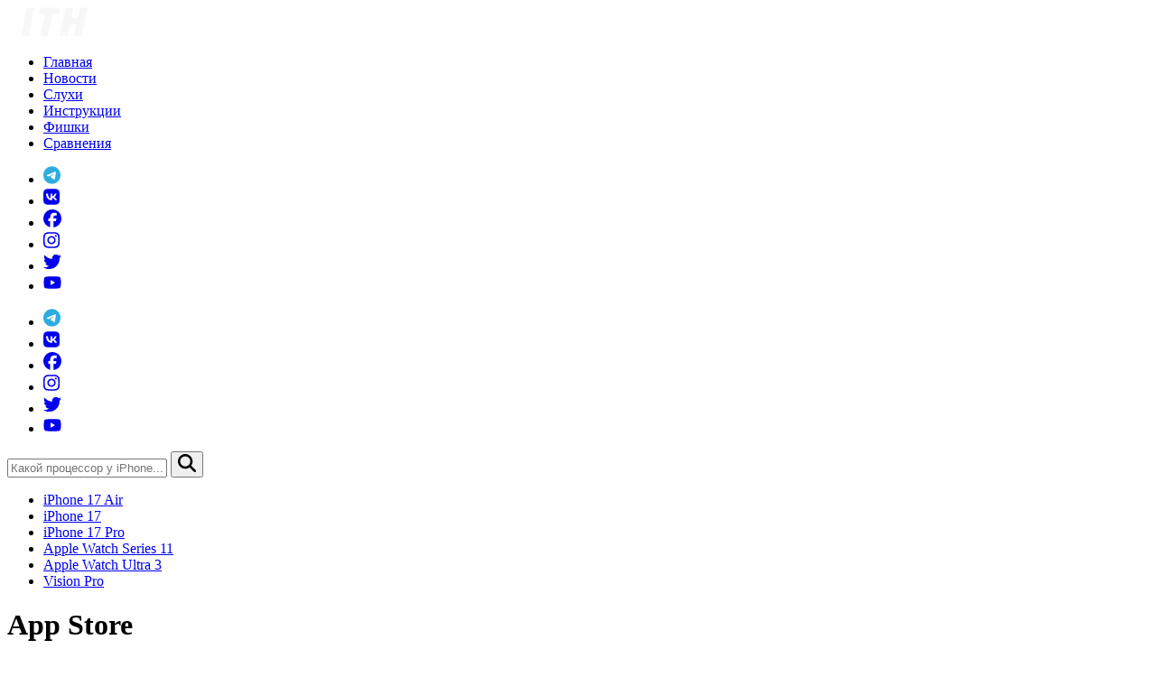

--- FILE ---
content_type: text/html; charset=UTF-8
request_url: https://it-here.ru/tag/app-store/
body_size: 22105
content:
<!DOCTYPE html>
<html lang="ru-RU" xmlns:fb="https://www.facebook.com/2008/fbml" xmlns:addthis="https://www.addthis.com/help/api-spec" prefix="og: http://ogp.me/ns#">

<head>
    <meta charset="UTF-8" />
    <meta name="viewport" content="width=device-width, initial-scale=1" />
    <meta http-equiv="content-type" content="text/html; charset=utf-8" />
    <meta name="telegram:channel" content="@ithere">
    <meta name="yandex-verification" content="7b4cc0f16eb4e02c" />
    <meta name="google-site-verification" content="sgAWbaxu7H2kouk6Of93hcTfpAEleo48NIJ0wkofemc" />
    <meta name='dmca-site-verification' content='UW16SHFDckl4N1RCdW0xRkI0Umo0QT090' />
    <link rel="apple-touch-icon" sizes="180x180" href="/apple-touch-icon.png">
    <link rel="icon" type="image/png" sizes="32x32" href="/favicon-32x32.png">
    <link rel="icon" type="image/png" sizes="16x16" href="/favicon-16x16.png">
    <link rel="manifest" href="/site.webmanifest">
    <link rel="mask-icon" href="/safari-pinned-tab.svg" color="#000000">
    <meta name="msapplication-TileColor" content="#da532c">
    <meta name="theme-color" content="#ffffff">
    <link rel="profile" href="https://gmpg.org/xfn/11" />
    <link rel="pingback" href="https://it-here.ru/xmlrpc.php" />
    <meta name='robots' content='index, follow, max-image-preview:large, max-snippet:-1, max-video-preview:-1' />

	<!-- This site is optimized with the Yoast SEO plugin v26.5 - https://yoast.com/wordpress/plugins/seo/ -->
	<link media="all" href="https://it-here.ru/wp-content/cache/autoptimize/css/autoptimize_502f11a24a95400dcf5143bb394f6986.css" rel="stylesheet"><title>App Store - магазин приложений Apple для iPhone, iPad, iPod Touch</title>
	<meta name="description" content="App Store — магазин приложений и игр содержащий различные приложения для мобильных устройств Apple, позволяющий покупать их, либо скачивать бесплатно." />
	<link rel="canonical" href="https://it-here.ru/tag/app-store/" />
	<link rel="next" href="https://it-here.ru/tag/app-store/page/2/" />
	<script type="application/ld+json" class="yoast-schema-graph">{"@context":"https://schema.org","@graph":[{"@type":"CollectionPage","@id":"https://it-here.ru/tag/app-store/","url":"https://it-here.ru/tag/app-store/","name":"App Store - магазин приложений Apple для iPhone, iPad, iPod Touch","isPartOf":{"@id":"https://it-here.ru/#website"},"primaryImageOfPage":{"@id":"https://it-here.ru/tag/app-store/#primaryimage"},"image":{"@id":"https://it-here.ru/tag/app-store/#primaryimage"},"thumbnailUrl":"https://it-here.ru/wp-content/uploads/2025/05/iOS-App-Store-General-Feature-Desaturated.jpg","description":"App Store — магазин приложений и игр содержащий различные приложения для мобильных устройств Apple, позволяющий покупать их, либо скачивать бесплатно.","breadcrumb":{"@id":"https://it-here.ru/tag/app-store/#breadcrumb"},"inLanguage":"ru-RU"},{"@type":"ImageObject","inLanguage":"ru-RU","@id":"https://it-here.ru/tag/app-store/#primaryimage","url":"https://it-here.ru/wp-content/uploads/2025/05/iOS-App-Store-General-Feature-Desaturated.jpg","contentUrl":"https://it-here.ru/wp-content/uploads/2025/05/iOS-App-Store-General-Feature-Desaturated.jpg","width":1600,"height":900,"caption":"iOS-App-Store-General-Feature-Desaturated"},{"@type":"BreadcrumbList","@id":"https://it-here.ru/tag/app-store/#breadcrumb","itemListElement":[{"@type":"ListItem","position":1,"name":"ITHER","item":"https://it-here.ru/"},{"@type":"ListItem","position":2,"name":"App Store"}]},{"@type":"WebSite","@id":"https://it-here.ru/#website","url":"https://it-here.ru/","name":"IT-HERE.RU","description":"Новости в мире Apple - iPhone, iPad, Mac, Watch","publisher":{"@id":"https://it-here.ru/#organization"},"potentialAction":[{"@type":"SearchAction","target":{"@type":"EntryPoint","urlTemplate":"https://it-here.ru/?s={search_term_string}"},"query-input":{"@type":"PropertyValueSpecification","valueRequired":true,"valueName":"search_term_string"}}],"inLanguage":"ru-RU"},{"@type":"Organization","@id":"https://it-here.ru/#organization","name":"ITHER.RU","url":"https://it-here.ru/","logo":{"@type":"ImageObject","inLanguage":"ru-RU","@id":"https://it-here.ru/#/schema/logo/image/","url":"https://i0.wp.com/ither.ru/wp-content/uploads/2025/03/ITH-LOGO.png?fit=512%2C512&ssl=1","contentUrl":"https://i0.wp.com/ither.ru/wp-content/uploads/2025/03/ITH-LOGO.png?fit=512%2C512&ssl=1","width":512,"height":512,"caption":"ITHER.RU"},"image":{"@id":"https://it-here.ru/#/schema/logo/image/"},"sameAs":["https://www.facebook.com/ithere1","https://instagram.com/ithere.ru","https://www.youtube.com/channel/UC19OllEwg2REaZhIgvdgh5A"]}]}</script>
	<!-- / Yoast SEO plugin. -->


<link rel="amphtml" href="https://it-here.ru/tag/app-store/?amp" /><meta name="generator" content="AMP for WP 1.1.9"/><link rel='dns-prefetch' href='//www.googletagmanager.com' />
<link rel='dns-prefetch' href='//pagead2.googlesyndication.com' />
<link rel="alternate" type="application/rss+xml" title="IT-HERE.RU &raquo; Лента" href="https://it-here.ru/feed/" />
<script type="text/javascript" id="wpp-js" src="https://it-here.ru/wp-content/plugins/wordpress-popular-posts/assets/js/wpp.min.js?ver=7.3.6" data-sampling="1" data-sampling-rate="10" data-api-url="https://it-here.ru/wp-json/wordpress-popular-posts" data-post-id="0" data-token="e950a5e93f" data-lang="0" data-debug="0"></script>
<link rel="alternate" type="application/rss+xml" title="IT-HERE.RU &raquo; Лента метки App Store" href="https://it-here.ru/tag/app-store/feed/" />
<style id='wp-img-auto-sizes-contain-inline-css' type='text/css'>
img:is([sizes=auto i],[sizes^="auto," i]){contain-intrinsic-size:3000px 1500px}
/*# sourceURL=wp-img-auto-sizes-contain-inline-css */
</style>

<style id='wp-emoji-styles-inline-css' type='text/css'>

	img.wp-smiley, img.emoji {
		display: inline !important;
		border: none !important;
		box-shadow: none !important;
		height: 1em !important;
		width: 1em !important;
		margin: 0 0.07em !important;
		vertical-align: -0.1em !important;
		background: none !important;
		padding: 0 !important;
	}
/*# sourceURL=wp-emoji-styles-inline-css */
</style>
<style id='wp-block-library-inline-css' type='text/css'>
:root{--wp-block-synced-color:#7a00df;--wp-block-synced-color--rgb:122,0,223;--wp-bound-block-color:var(--wp-block-synced-color);--wp-editor-canvas-background:#ddd;--wp-admin-theme-color:#007cba;--wp-admin-theme-color--rgb:0,124,186;--wp-admin-theme-color-darker-10:#006ba1;--wp-admin-theme-color-darker-10--rgb:0,107,160.5;--wp-admin-theme-color-darker-20:#005a87;--wp-admin-theme-color-darker-20--rgb:0,90,135;--wp-admin-border-width-focus:2px}@media (min-resolution:192dpi){:root{--wp-admin-border-width-focus:1.5px}}.wp-element-button{cursor:pointer}:root .has-very-light-gray-background-color{background-color:#eee}:root .has-very-dark-gray-background-color{background-color:#313131}:root .has-very-light-gray-color{color:#eee}:root .has-very-dark-gray-color{color:#313131}:root .has-vivid-green-cyan-to-vivid-cyan-blue-gradient-background{background:linear-gradient(135deg,#00d084,#0693e3)}:root .has-purple-crush-gradient-background{background:linear-gradient(135deg,#34e2e4,#4721fb 50%,#ab1dfe)}:root .has-hazy-dawn-gradient-background{background:linear-gradient(135deg,#faaca8,#dad0ec)}:root .has-subdued-olive-gradient-background{background:linear-gradient(135deg,#fafae1,#67a671)}:root .has-atomic-cream-gradient-background{background:linear-gradient(135deg,#fdd79a,#004a59)}:root .has-nightshade-gradient-background{background:linear-gradient(135deg,#330968,#31cdcf)}:root .has-midnight-gradient-background{background:linear-gradient(135deg,#020381,#2874fc)}:root{--wp--preset--font-size--normal:16px;--wp--preset--font-size--huge:42px}.has-regular-font-size{font-size:1em}.has-larger-font-size{font-size:2.625em}.has-normal-font-size{font-size:var(--wp--preset--font-size--normal)}.has-huge-font-size{font-size:var(--wp--preset--font-size--huge)}.has-text-align-center{text-align:center}.has-text-align-left{text-align:left}.has-text-align-right{text-align:right}.has-fit-text{white-space:nowrap!important}#end-resizable-editor-section{display:none}.aligncenter{clear:both}.items-justified-left{justify-content:flex-start}.items-justified-center{justify-content:center}.items-justified-right{justify-content:flex-end}.items-justified-space-between{justify-content:space-between}.screen-reader-text{border:0;clip-path:inset(50%);height:1px;margin:-1px;overflow:hidden;padding:0;position:absolute;width:1px;word-wrap:normal!important}.screen-reader-text:focus{background-color:#ddd;clip-path:none;color:#444;display:block;font-size:1em;height:auto;left:5px;line-height:normal;padding:15px 23px 14px;text-decoration:none;top:5px;width:auto;z-index:100000}html :where(.has-border-color){border-style:solid}html :where([style*=border-top-color]){border-top-style:solid}html :where([style*=border-right-color]){border-right-style:solid}html :where([style*=border-bottom-color]){border-bottom-style:solid}html :where([style*=border-left-color]){border-left-style:solid}html :where([style*=border-width]){border-style:solid}html :where([style*=border-top-width]){border-top-style:solid}html :where([style*=border-right-width]){border-right-style:solid}html :where([style*=border-bottom-width]){border-bottom-style:solid}html :where([style*=border-left-width]){border-left-style:solid}html :where(img[class*=wp-image-]){height:auto;max-width:100%}:where(figure){margin:0 0 1em}html :where(.is-position-sticky){--wp-admin--admin-bar--position-offset:var(--wp-admin--admin-bar--height,0px)}@media screen and (max-width:600px){html :where(.is-position-sticky){--wp-admin--admin-bar--position-offset:0px}}

/*# sourceURL=wp-block-library-inline-css */
</style><style id='global-styles-inline-css' type='text/css'>
:root{--wp--preset--aspect-ratio--square: 1;--wp--preset--aspect-ratio--4-3: 4/3;--wp--preset--aspect-ratio--3-4: 3/4;--wp--preset--aspect-ratio--3-2: 3/2;--wp--preset--aspect-ratio--2-3: 2/3;--wp--preset--aspect-ratio--16-9: 16/9;--wp--preset--aspect-ratio--9-16: 9/16;--wp--preset--color--black: #000000;--wp--preset--color--cyan-bluish-gray: #abb8c3;--wp--preset--color--white: #ffffff;--wp--preset--color--pale-pink: #f78da7;--wp--preset--color--vivid-red: #cf2e2e;--wp--preset--color--luminous-vivid-orange: #ff6900;--wp--preset--color--luminous-vivid-amber: #fcb900;--wp--preset--color--light-green-cyan: #7bdcb5;--wp--preset--color--vivid-green-cyan: #00d084;--wp--preset--color--pale-cyan-blue: #8ed1fc;--wp--preset--color--vivid-cyan-blue: #0693e3;--wp--preset--color--vivid-purple: #9b51e0;--wp--preset--gradient--vivid-cyan-blue-to-vivid-purple: linear-gradient(135deg,rgb(6,147,227) 0%,rgb(155,81,224) 100%);--wp--preset--gradient--light-green-cyan-to-vivid-green-cyan: linear-gradient(135deg,rgb(122,220,180) 0%,rgb(0,208,130) 100%);--wp--preset--gradient--luminous-vivid-amber-to-luminous-vivid-orange: linear-gradient(135deg,rgb(252,185,0) 0%,rgb(255,105,0) 100%);--wp--preset--gradient--luminous-vivid-orange-to-vivid-red: linear-gradient(135deg,rgb(255,105,0) 0%,rgb(207,46,46) 100%);--wp--preset--gradient--very-light-gray-to-cyan-bluish-gray: linear-gradient(135deg,rgb(238,238,238) 0%,rgb(169,184,195) 100%);--wp--preset--gradient--cool-to-warm-spectrum: linear-gradient(135deg,rgb(74,234,220) 0%,rgb(151,120,209) 20%,rgb(207,42,186) 40%,rgb(238,44,130) 60%,rgb(251,105,98) 80%,rgb(254,248,76) 100%);--wp--preset--gradient--blush-light-purple: linear-gradient(135deg,rgb(255,206,236) 0%,rgb(152,150,240) 100%);--wp--preset--gradient--blush-bordeaux: linear-gradient(135deg,rgb(254,205,165) 0%,rgb(254,45,45) 50%,rgb(107,0,62) 100%);--wp--preset--gradient--luminous-dusk: linear-gradient(135deg,rgb(255,203,112) 0%,rgb(199,81,192) 50%,rgb(65,88,208) 100%);--wp--preset--gradient--pale-ocean: linear-gradient(135deg,rgb(255,245,203) 0%,rgb(182,227,212) 50%,rgb(51,167,181) 100%);--wp--preset--gradient--electric-grass: linear-gradient(135deg,rgb(202,248,128) 0%,rgb(113,206,126) 100%);--wp--preset--gradient--midnight: linear-gradient(135deg,rgb(2,3,129) 0%,rgb(40,116,252) 100%);--wp--preset--font-size--small: 13px;--wp--preset--font-size--medium: 20px;--wp--preset--font-size--large: 36px;--wp--preset--font-size--x-large: 42px;--wp--preset--spacing--20: 0.44rem;--wp--preset--spacing--30: 0.67rem;--wp--preset--spacing--40: 1rem;--wp--preset--spacing--50: 1.5rem;--wp--preset--spacing--60: 2.25rem;--wp--preset--spacing--70: 3.38rem;--wp--preset--spacing--80: 5.06rem;--wp--preset--shadow--natural: 6px 6px 9px rgba(0, 0, 0, 0.2);--wp--preset--shadow--deep: 12px 12px 50px rgba(0, 0, 0, 0.4);--wp--preset--shadow--sharp: 6px 6px 0px rgba(0, 0, 0, 0.2);--wp--preset--shadow--outlined: 6px 6px 0px -3px rgb(255, 255, 255), 6px 6px rgb(0, 0, 0);--wp--preset--shadow--crisp: 6px 6px 0px rgb(0, 0, 0);}:where(.is-layout-flex){gap: 0.5em;}:where(.is-layout-grid){gap: 0.5em;}body .is-layout-flex{display: flex;}.is-layout-flex{flex-wrap: wrap;align-items: center;}.is-layout-flex > :is(*, div){margin: 0;}body .is-layout-grid{display: grid;}.is-layout-grid > :is(*, div){margin: 0;}:where(.wp-block-columns.is-layout-flex){gap: 2em;}:where(.wp-block-columns.is-layout-grid){gap: 2em;}:where(.wp-block-post-template.is-layout-flex){gap: 1.25em;}:where(.wp-block-post-template.is-layout-grid){gap: 1.25em;}.has-black-color{color: var(--wp--preset--color--black) !important;}.has-cyan-bluish-gray-color{color: var(--wp--preset--color--cyan-bluish-gray) !important;}.has-white-color{color: var(--wp--preset--color--white) !important;}.has-pale-pink-color{color: var(--wp--preset--color--pale-pink) !important;}.has-vivid-red-color{color: var(--wp--preset--color--vivid-red) !important;}.has-luminous-vivid-orange-color{color: var(--wp--preset--color--luminous-vivid-orange) !important;}.has-luminous-vivid-amber-color{color: var(--wp--preset--color--luminous-vivid-amber) !important;}.has-light-green-cyan-color{color: var(--wp--preset--color--light-green-cyan) !important;}.has-vivid-green-cyan-color{color: var(--wp--preset--color--vivid-green-cyan) !important;}.has-pale-cyan-blue-color{color: var(--wp--preset--color--pale-cyan-blue) !important;}.has-vivid-cyan-blue-color{color: var(--wp--preset--color--vivid-cyan-blue) !important;}.has-vivid-purple-color{color: var(--wp--preset--color--vivid-purple) !important;}.has-black-background-color{background-color: var(--wp--preset--color--black) !important;}.has-cyan-bluish-gray-background-color{background-color: var(--wp--preset--color--cyan-bluish-gray) !important;}.has-white-background-color{background-color: var(--wp--preset--color--white) !important;}.has-pale-pink-background-color{background-color: var(--wp--preset--color--pale-pink) !important;}.has-vivid-red-background-color{background-color: var(--wp--preset--color--vivid-red) !important;}.has-luminous-vivid-orange-background-color{background-color: var(--wp--preset--color--luminous-vivid-orange) !important;}.has-luminous-vivid-amber-background-color{background-color: var(--wp--preset--color--luminous-vivid-amber) !important;}.has-light-green-cyan-background-color{background-color: var(--wp--preset--color--light-green-cyan) !important;}.has-vivid-green-cyan-background-color{background-color: var(--wp--preset--color--vivid-green-cyan) !important;}.has-pale-cyan-blue-background-color{background-color: var(--wp--preset--color--pale-cyan-blue) !important;}.has-vivid-cyan-blue-background-color{background-color: var(--wp--preset--color--vivid-cyan-blue) !important;}.has-vivid-purple-background-color{background-color: var(--wp--preset--color--vivid-purple) !important;}.has-black-border-color{border-color: var(--wp--preset--color--black) !important;}.has-cyan-bluish-gray-border-color{border-color: var(--wp--preset--color--cyan-bluish-gray) !important;}.has-white-border-color{border-color: var(--wp--preset--color--white) !important;}.has-pale-pink-border-color{border-color: var(--wp--preset--color--pale-pink) !important;}.has-vivid-red-border-color{border-color: var(--wp--preset--color--vivid-red) !important;}.has-luminous-vivid-orange-border-color{border-color: var(--wp--preset--color--luminous-vivid-orange) !important;}.has-luminous-vivid-amber-border-color{border-color: var(--wp--preset--color--luminous-vivid-amber) !important;}.has-light-green-cyan-border-color{border-color: var(--wp--preset--color--light-green-cyan) !important;}.has-vivid-green-cyan-border-color{border-color: var(--wp--preset--color--vivid-green-cyan) !important;}.has-pale-cyan-blue-border-color{border-color: var(--wp--preset--color--pale-cyan-blue) !important;}.has-vivid-cyan-blue-border-color{border-color: var(--wp--preset--color--vivid-cyan-blue) !important;}.has-vivid-purple-border-color{border-color: var(--wp--preset--color--vivid-purple) !important;}.has-vivid-cyan-blue-to-vivid-purple-gradient-background{background: var(--wp--preset--gradient--vivid-cyan-blue-to-vivid-purple) !important;}.has-light-green-cyan-to-vivid-green-cyan-gradient-background{background: var(--wp--preset--gradient--light-green-cyan-to-vivid-green-cyan) !important;}.has-luminous-vivid-amber-to-luminous-vivid-orange-gradient-background{background: var(--wp--preset--gradient--luminous-vivid-amber-to-luminous-vivid-orange) !important;}.has-luminous-vivid-orange-to-vivid-red-gradient-background{background: var(--wp--preset--gradient--luminous-vivid-orange-to-vivid-red) !important;}.has-very-light-gray-to-cyan-bluish-gray-gradient-background{background: var(--wp--preset--gradient--very-light-gray-to-cyan-bluish-gray) !important;}.has-cool-to-warm-spectrum-gradient-background{background: var(--wp--preset--gradient--cool-to-warm-spectrum) !important;}.has-blush-light-purple-gradient-background{background: var(--wp--preset--gradient--blush-light-purple) !important;}.has-blush-bordeaux-gradient-background{background: var(--wp--preset--gradient--blush-bordeaux) !important;}.has-luminous-dusk-gradient-background{background: var(--wp--preset--gradient--luminous-dusk) !important;}.has-pale-ocean-gradient-background{background: var(--wp--preset--gradient--pale-ocean) !important;}.has-electric-grass-gradient-background{background: var(--wp--preset--gradient--electric-grass) !important;}.has-midnight-gradient-background{background: var(--wp--preset--gradient--midnight) !important;}.has-small-font-size{font-size: var(--wp--preset--font-size--small) !important;}.has-medium-font-size{font-size: var(--wp--preset--font-size--medium) !important;}.has-large-font-size{font-size: var(--wp--preset--font-size--large) !important;}.has-x-large-font-size{font-size: var(--wp--preset--font-size--x-large) !important;}
/*# sourceURL=global-styles-inline-css */
</style>

<style id='classic-theme-styles-inline-css' type='text/css'>
/*! This file is auto-generated */
.wp-block-button__link{color:#fff;background-color:#32373c;border-radius:9999px;box-shadow:none;text-decoration:none;padding:calc(.667em + 2px) calc(1.333em + 2px);font-size:1.125em}.wp-block-file__button{background:#32373c;color:#fff;text-decoration:none}
/*# sourceURL=/wp-includes/css/classic-themes.min.css */
</style>





<script type="text/javascript" src="https://it-here.ru/wp-includes/js/jquery/jquery.min.js?ver=3.7.1" id="jquery-core-js"></script>



<!-- Google tag (gtag.js) snippet added by Site Kit -->
<!-- Google Analytics snippet added by Site Kit -->
<script type="text/javascript" src="https://www.googletagmanager.com/gtag/js?id=GT-MQRD7LW" id="google_gtagjs-js" async></script>

<link rel="https://api.w.org/" href="https://it-here.ru/wp-json/" /><link rel="alternate" title="JSON" type="application/json" href="https://it-here.ru/wp-json/wp/v2/tags/155" /><link rel="EditURI" type="application/rsd+xml" title="RSD" href="https://it-here.ru/xmlrpc.php?rsd" />
<meta name="generator" content="Site Kit by Google 1.167.0" />
 <!-- OneAll.com / Social Login for WordPress / v5.10.0 -->
<script data-cfasync="false" type="text/javascript">
 (function() {
  var oa = document.createElement('script'); oa.type = 'text/javascript';
  oa.async = true; oa.src = 'https://it-here.api.oneall.com/socialize/library.js';
  var s = document.getElementsByTagName('script')[0]; s.parentNode.insertBefore(oa, s);
 })();
</script>
            <style id="wpp-loading-animation-styles">@-webkit-keyframes bgslide{from{background-position-x:0}to{background-position-x:-200%}}@keyframes bgslide{from{background-position-x:0}to{background-position-x:-200%}}.wpp-widget-block-placeholder,.wpp-shortcode-placeholder{margin:0 auto;width:60px;height:3px;background:#dd3737;background:linear-gradient(90deg,#dd3737 0%,#571313 10%,#dd3737 100%);background-size:200% auto;border-radius:3px;-webkit-animation:bgslide 1s infinite linear;animation:bgslide 1s infinite linear}</style>
            
<!-- Google AdSense meta tags added by Site Kit -->
<meta name="google-adsense-platform-account" content="ca-host-pub-2644536267352236">
<meta name="google-adsense-platform-domain" content="sitekit.withgoogle.com">
<!-- End Google AdSense meta tags added by Site Kit -->
	<style type="text/css">
			.site-title,
		.site-description {
			position: absolute;
			clip: rect(1px, 1px, 1px, 1px);
		}
		</style>
	
<!-- Google AdSense snippet added by Site Kit -->
<script type="text/javascript" async="async" src="https://pagead2.googlesyndication.com/pagead/js/adsbygoogle.js?client=ca-pub-7184311995067605&amp;host=ca-host-pub-2644536267352236" crossorigin="anonymous"></script>

<!-- End Google AdSense snippet added by Site Kit -->
<link rel="icon" href="https://it-here.ru/wp-content/uploads/2025/03/ITH-LOGO-86x86.png" sizes="32x32" />
<link rel="icon" href="https://it-here.ru/wp-content/uploads/2025/03/ITH-LOGO-236x236.png" sizes="192x192" />
<link rel="apple-touch-icon" href="https://it-here.ru/wp-content/uploads/2025/03/ITH-LOGO-236x236.png" />
<meta name="msapplication-TileImage" content="https://it-here.ru/wp-content/uploads/2025/03/ITH-LOGO-350x350.png" />
</head>

<body data-rsssl=1 class="archive tag tag-app-store tag-155 wp-embed-responsive wp-theme-accesspress-mag wp-child-theme-child-accesspress-mag archive-right-sidebar archive-page-archive-style1 fullwidth-layout columns-3 group-blog">

        <div id="page" class="hfeed site">
        <a class="skip-link screen-reader-text" href="#content">Skip to content</a>
        

        <header id="masthead" class="site-header">
            <nav class="navbar">
                <div class="apmag-container">
                    <div class="navbar-container">
                        <div class="logo">
                            <div class="site-branding">
                                                                    <div class="sitelogo-wrap">
                                                                                    <a href="/">
                                                <img class="logo" src="https://it-here.ru/wp-content/uploads/2020/07/logo-ith-1.svg" alt="IT-HERE.RU Обзоры, инструкции и все о технике Apple" title="IT-HERE.RU - Обзоры, инструкции и все о технике Apple" width="104" height="32" />
                                            </a>
                                                                                <meta itemprop="name" content="IT-HERE.RU" />
                                    </div><!-- .sitelogo-wrap -->
                                
                            </div><!-- .site-branding -->
                        </div>
                        <div class="top-nav">
                                                            <ul id="menu-verhnee-menyu" class="nav-items"><li id="menu-item-92104" class="menu-item menu-item-type-custom menu-item-object-custom menu-item-92104"><a href="/">Главная</a></li>
<li id="menu-item-92044" class="menu-item menu-item-type-taxonomy menu-item-object-category menu-item-92044"><a href="https://it-here.ru/novosti/">Новости</a></li>
<li id="menu-item-92046" class="menu-item menu-item-type-taxonomy menu-item-object-category menu-item-92046"><a href="https://it-here.ru/apple/sluhi/">Слухи</a></li>
<li id="menu-item-92045" class="menu-item menu-item-type-taxonomy menu-item-object-category menu-item-92045"><a href="https://it-here.ru/instruktsii/">Инструкции</a></li>
<li id="menu-item-92047" class="menu-item menu-item-type-taxonomy menu-item-object-category menu-item-92047"><a href="https://it-here.ru/fichi/">Фишки</a></li>
<li id="menu-item-92048" class="menu-item menu-item-type-taxonomy menu-item-object-category menu-item-92048"><a href="https://it-here.ru/sravnenie/">Сравнения</a></li>
</ul>                                <!-- #site-navigation -->
                                                                                        <ul id="menu-menyu-sots-setej" class="soc-items"><li id="menu-item-63352" class="menu-item menu-item-type-custom menu-item-object-custom menu-item-63352"><a href="https://t.me/joinchat/AAAAAELjEJQyFY4O0H7mDw"><svg xmlns="http://www.w3.org/2000/svg" with="20" height="20" viewBox="0 0 496 512" class="icon"><path fill="#2caddf" d="M248 8C111 8 0 119 0 256S111 504 248 504 496 393 496 256 385 8 248 8zM363 176.7c-3.7 39.2-19.9 134.4-28.1 178.3-3.5 18.6-10.3 24.8-16.9 25.4-14.4 1.3-25.3-9.5-39.3-18.7-21.8-14.3-34.2-23.2-55.3-37.2-24.5-16.1-8.6-25 5.3-39.5 3.7-3.8 67.1-61.5 68.3-66.7 .2-.7 .3-3.1-1.2-4.4s-3.6-.8-5.1-.5q-3.3 .7-104.6 69.1-14.8 10.2-26.9 9.9c-8.9-.2-25.9-5-38.6-9.1-15.5-5-27.9-7.7-26.8-16.3q.8-6.7 18.5-13.7 108.4-47.2 144.6-62.3c68.9-28.6 83.2-33.6 92.5-33.8 2.1 0 6.6 .5 9.6 2.9a10.5 10.5 0 0 1 3.5 6.7A43.8 43.8 0 0 1 363 176.7z"/></svg></a></li>
<li id="menu-item-63353" class="menu-item menu-item-type-custom menu-item-object-custom menu-item-63353"><a href="https://vk.com/ithere1"><svg xmlns="http://www.w3.org/2000/svg" with="20" height="20" viewBox="0 0 448 512" class="icon"><path fill="currentColor" d="M31.5 63.5C0 95 0 145.7 0 247V265C0 366.3 0 417 31.5 448.5C63 480 113.7 480 215 480H233C334.3 480 385 480 416.5 448.5C448 417 448 366.3 448 265V247C448 145.7 448 95 416.5 63.5C385 32 334.3 32 233 32H215C113.7 32 63 32 31.5 63.5zM75.6 168.3H126.7C128.4 253.8 166.1 290 196 297.4V168.3H244.2V242C273.7 238.8 304.6 205.2 315.1 168.3H363.3C359.3 187.4 351.5 205.6 340.2 221.6C328.9 237.6 314.5 251.1 297.7 261.2C316.4 270.5 332.9 283.6 346.1 299.8C359.4 315.9 369 334.6 374.5 354.7H321.4C316.6 337.3 306.6 321.6 292.9 309.8C279.1 297.9 262.2 290.4 244.2 288.1V354.7H238.4C136.3 354.7 78 284.7 75.6 168.3z"/></svg></a></li>
<li id="menu-item-63351" class="menu-item menu-item-type-custom menu-item-object-custom menu-item-63351"><a href="http://fb.com/ithere1"><svg xmlns="http://www.w3.org/2000/svg" with="20" height="20" viewBox="0 0 512 512" class="icon"><path fill="currentColor" d="M512 256C512 114.6 397.4 0 256 0S0 114.6 0 256C0 376 82.7 476.8 194.2 504.5V334.2H141.4V256h52.8V222.3c0-87.1 39.4-127.5 125-127.5c16.2 0 44.2 3.2 55.7 6.4V172c-6-.6-16.5-1-29.6-1c-42 0-58.2 15.9-58.2 57.2V256h83.6l-14.4 78.2H287V510.1C413.8 494.8 512 386.9 512 256h0z"/></svg></a></li>
<li id="menu-item-82940" class="menu-item menu-item-type-custom menu-item-object-custom menu-item-82940"><a href="https://www.instagram.com/ithere.ru/"><svg xmlns="http://www.w3.org/2000/svg" with="20" height="20" viewBox="0 0 448 512" class="icon"><path fill="currentColor" d="M224.1 141c-63.6 0-114.9 51.3-114.9 114.9s51.3 114.9 114.9 114.9S339 319.5 339 255.9 287.7 141 224.1 141zm0 189.6c-41.1 0-74.7-33.5-74.7-74.7s33.5-74.7 74.7-74.7 74.7 33.5 74.7 74.7-33.6 74.7-74.7 74.7zm146.4-194.3c0 14.9-12 26.8-26.8 26.8-14.9 0-26.8-12-26.8-26.8s12-26.8 26.8-26.8 26.8 12 26.8 26.8zm76.1 27.2c-1.7-35.9-9.9-67.7-36.2-93.9-26.2-26.2-58-34.4-93.9-36.2-37-2.1-147.9-2.1-184.9 0-35.8 1.7-67.6 9.9-93.9 36.1s-34.4 58-36.2 93.9c-2.1 37-2.1 147.9 0 184.9 1.7 35.9 9.9 67.7 36.2 93.9s58 34.4 93.9 36.2c37 2.1 147.9 2.1 184.9 0 35.9-1.7 67.7-9.9 93.9-36.2 26.2-26.2 34.4-58 36.2-93.9 2.1-37 2.1-147.8 0-184.8zM398.8 388c-7.8 19.6-22.9 34.7-42.6 42.6-29.5 11.7-99.5 9-132.1 9s-102.7 2.6-132.1-9c-19.6-7.8-34.7-22.9-42.6-42.6-11.7-29.5-9-99.5-9-132.1s-2.6-102.7 9-132.1c7.8-19.6 22.9-34.7 42.6-42.6 29.5-11.7 99.5-9 132.1-9s102.7-2.6 132.1 9c19.6 7.8 34.7 22.9 42.6 42.6 11.7 29.5 9 99.5 9 132.1s2.7 102.7-9 132.1z"/></svg></a></li>
<li id="menu-item-82941" class="menu-item menu-item-type-custom menu-item-object-custom menu-item-82941"><a href="https://twitter.com/ithere1"><svg xmlns="http://www.w3.org/2000/svg" with="20" height="20" viewBox="0 0 512 512" class="icon"><path fill="currentColor" d="M459.4 151.7c.3 4.5 .3 9.1 .3 13.6 0 138.7-105.6 298.6-298.6 298.6-59.5 0-114.7-17.2-161.1-47.1 8.4 1 16.6 1.3 25.3 1.3 49.1 0 94.2-16.6 130.3-44.8-46.1-1-84.8-31.2-98.1-72.8 6.5 1 13 1.6 19.8 1.6 9.4 0 18.8-1.3 27.6-3.6-48.1-9.7-84.1-52-84.1-103v-1.3c14 7.8 30.2 12.7 47.4 13.3-28.3-18.8-46.8-51-46.8-87.4 0-19.5 5.2-37.4 14.3-53 51.7 63.7 129.3 105.3 216.4 109.8-1.6-7.8-2.6-15.9-2.6-24 0-57.8 46.8-104.9 104.9-104.9 30.2 0 57.5 12.7 76.7 33.1 23.7-4.5 46.5-13.3 66.6-25.3-7.8 24.4-24.4 44.8-46.1 57.8 21.1-2.3 41.6-8.1 60.4-16.2-14.3 20.8-32.2 39.3-52.6 54.3z"/></svg></a></li>
<li id="menu-item-92148" class="menu-item menu-item-type-custom menu-item-object-custom menu-item-92148"><a href="https://www.youtube.com/channel/UC19OllEwg2REaZhIgvdgh5A/?sub_confirmation=1"><svg xmlns="http://www.w3.org/2000/svg" heigh="20" width="20" fill="currentColor" viewBox="0 0 576 512"><path d="M549.7 124.1c-6.3-23.7-24.8-42.3-48.3-48.6C458.8 64 288 64 288 64S117.2 64 74.6 75.5c-23.5 6.3-42 24.9-48.3 48.6-11.4 42.9-11.4 132.3-11.4 132.3s0 89.4 11.4 132.3c6.3 23.7 24.8 41.5 48.3 47.8C117.2 448 288 448 288 448s170.8 0 213.4-11.5c23.5-6.3 42-24.2 48.3-47.8 11.4-42.9 11.4-132.3 11.4-132.3s0-89.4-11.4-132.3zm-317.5 213.5V175.2l142.7 81.2-142.7 81.2z"/></svg></a></li>
</ul>                                <!-- #site-navigation -->
                                                    </div>
                                                    <ul id="menu-menyu-sots-setej-1" class="soc-items"><li class="menu-item menu-item-type-custom menu-item-object-custom menu-item-63352"><a href="https://t.me/joinchat/AAAAAELjEJQyFY4O0H7mDw"><svg xmlns="http://www.w3.org/2000/svg" with="20" height="20" viewBox="0 0 496 512" class="icon"><path fill="#2caddf" d="M248 8C111 8 0 119 0 256S111 504 248 504 496 393 496 256 385 8 248 8zM363 176.7c-3.7 39.2-19.9 134.4-28.1 178.3-3.5 18.6-10.3 24.8-16.9 25.4-14.4 1.3-25.3-9.5-39.3-18.7-21.8-14.3-34.2-23.2-55.3-37.2-24.5-16.1-8.6-25 5.3-39.5 3.7-3.8 67.1-61.5 68.3-66.7 .2-.7 .3-3.1-1.2-4.4s-3.6-.8-5.1-.5q-3.3 .7-104.6 69.1-14.8 10.2-26.9 9.9c-8.9-.2-25.9-5-38.6-9.1-15.5-5-27.9-7.7-26.8-16.3q.8-6.7 18.5-13.7 108.4-47.2 144.6-62.3c68.9-28.6 83.2-33.6 92.5-33.8 2.1 0 6.6 .5 9.6 2.9a10.5 10.5 0 0 1 3.5 6.7A43.8 43.8 0 0 1 363 176.7z"/></svg></a></li>
<li class="menu-item menu-item-type-custom menu-item-object-custom menu-item-63353"><a href="https://vk.com/ithere1"><svg xmlns="http://www.w3.org/2000/svg" with="20" height="20" viewBox="0 0 448 512" class="icon"><path fill="currentColor" d="M31.5 63.5C0 95 0 145.7 0 247V265C0 366.3 0 417 31.5 448.5C63 480 113.7 480 215 480H233C334.3 480 385 480 416.5 448.5C448 417 448 366.3 448 265V247C448 145.7 448 95 416.5 63.5C385 32 334.3 32 233 32H215C113.7 32 63 32 31.5 63.5zM75.6 168.3H126.7C128.4 253.8 166.1 290 196 297.4V168.3H244.2V242C273.7 238.8 304.6 205.2 315.1 168.3H363.3C359.3 187.4 351.5 205.6 340.2 221.6C328.9 237.6 314.5 251.1 297.7 261.2C316.4 270.5 332.9 283.6 346.1 299.8C359.4 315.9 369 334.6 374.5 354.7H321.4C316.6 337.3 306.6 321.6 292.9 309.8C279.1 297.9 262.2 290.4 244.2 288.1V354.7H238.4C136.3 354.7 78 284.7 75.6 168.3z"/></svg></a></li>
<li class="menu-item menu-item-type-custom menu-item-object-custom menu-item-63351"><a href="http://fb.com/ithere1"><svg xmlns="http://www.w3.org/2000/svg" with="20" height="20" viewBox="0 0 512 512" class="icon"><path fill="currentColor" d="M512 256C512 114.6 397.4 0 256 0S0 114.6 0 256C0 376 82.7 476.8 194.2 504.5V334.2H141.4V256h52.8V222.3c0-87.1 39.4-127.5 125-127.5c16.2 0 44.2 3.2 55.7 6.4V172c-6-.6-16.5-1-29.6-1c-42 0-58.2 15.9-58.2 57.2V256h83.6l-14.4 78.2H287V510.1C413.8 494.8 512 386.9 512 256h0z"/></svg></a></li>
<li class="menu-item menu-item-type-custom menu-item-object-custom menu-item-82940"><a href="https://www.instagram.com/ithere.ru/"><svg xmlns="http://www.w3.org/2000/svg" with="20" height="20" viewBox="0 0 448 512" class="icon"><path fill="currentColor" d="M224.1 141c-63.6 0-114.9 51.3-114.9 114.9s51.3 114.9 114.9 114.9S339 319.5 339 255.9 287.7 141 224.1 141zm0 189.6c-41.1 0-74.7-33.5-74.7-74.7s33.5-74.7 74.7-74.7 74.7 33.5 74.7 74.7-33.6 74.7-74.7 74.7zm146.4-194.3c0 14.9-12 26.8-26.8 26.8-14.9 0-26.8-12-26.8-26.8s12-26.8 26.8-26.8 26.8 12 26.8 26.8zm76.1 27.2c-1.7-35.9-9.9-67.7-36.2-93.9-26.2-26.2-58-34.4-93.9-36.2-37-2.1-147.9-2.1-184.9 0-35.8 1.7-67.6 9.9-93.9 36.1s-34.4 58-36.2 93.9c-2.1 37-2.1 147.9 0 184.9 1.7 35.9 9.9 67.7 36.2 93.9s58 34.4 93.9 36.2c37 2.1 147.9 2.1 184.9 0 35.9-1.7 67.7-9.9 93.9-36.2 26.2-26.2 34.4-58 36.2-93.9 2.1-37 2.1-147.8 0-184.8zM398.8 388c-7.8 19.6-22.9 34.7-42.6 42.6-29.5 11.7-99.5 9-132.1 9s-102.7 2.6-132.1-9c-19.6-7.8-34.7-22.9-42.6-42.6-11.7-29.5-9-99.5-9-132.1s-2.6-102.7 9-132.1c7.8-19.6 22.9-34.7 42.6-42.6 29.5-11.7 99.5-9 132.1-9s102.7-2.6 132.1 9c19.6 7.8 34.7 22.9 42.6 42.6 11.7 29.5 9 99.5 9 132.1s2.7 102.7-9 132.1z"/></svg></a></li>
<li class="menu-item menu-item-type-custom menu-item-object-custom menu-item-82941"><a href="https://twitter.com/ithere1"><svg xmlns="http://www.w3.org/2000/svg" with="20" height="20" viewBox="0 0 512 512" class="icon"><path fill="currentColor" d="M459.4 151.7c.3 4.5 .3 9.1 .3 13.6 0 138.7-105.6 298.6-298.6 298.6-59.5 0-114.7-17.2-161.1-47.1 8.4 1 16.6 1.3 25.3 1.3 49.1 0 94.2-16.6 130.3-44.8-46.1-1-84.8-31.2-98.1-72.8 6.5 1 13 1.6 19.8 1.6 9.4 0 18.8-1.3 27.6-3.6-48.1-9.7-84.1-52-84.1-103v-1.3c14 7.8 30.2 12.7 47.4 13.3-28.3-18.8-46.8-51-46.8-87.4 0-19.5 5.2-37.4 14.3-53 51.7 63.7 129.3 105.3 216.4 109.8-1.6-7.8-2.6-15.9-2.6-24 0-57.8 46.8-104.9 104.9-104.9 30.2 0 57.5 12.7 76.7 33.1 23.7-4.5 46.5-13.3 66.6-25.3-7.8 24.4-24.4 44.8-46.1 57.8 21.1-2.3 41.6-8.1 60.4-16.2-14.3 20.8-32.2 39.3-52.6 54.3z"/></svg></a></li>
<li class="menu-item menu-item-type-custom menu-item-object-custom menu-item-92148"><a href="https://www.youtube.com/channel/UC19OllEwg2REaZhIgvdgh5A/?sub_confirmation=1"><svg xmlns="http://www.w3.org/2000/svg" heigh="20" width="20" fill="currentColor" viewBox="0 0 576 512"><path d="M549.7 124.1c-6.3-23.7-24.8-42.3-48.3-48.6C458.8 64 288 64 288 64S117.2 64 74.6 75.5c-23.5 6.3-42 24.9-48.3 48.6-11.4 42.9-11.4 132.3-11.4 132.3s0 89.4 11.4 132.3c6.3 23.7 24.8 41.5 48.3 47.8C117.2 448 288 448 288 448s170.8 0 213.4-11.5c23.5-6.3 42-24.2 48.3-47.8 11.4-42.9 11.4-132.3 11.4-132.3s0-89.4-11.4-132.3zm-317.5 213.5V175.2l142.7 81.2-142.7 81.2z"/></svg></a></li>
</ul>                            <!-- #site-navigation -->
                        						
<div class="search-container">
    <form action="https://it-here.ru/search/" method="get">
        <input type="text" id="search-box" placeholder="Какой процессор у iPhone..." name="q" value="">
        <button id="search-button"><svg xmlns="http://www.w3.org/2000/svg" viewBox="0 0 512 512" width="20" height="20">
            <path fill="currentColor" d="M416 208c0 45.9-14.9 88.3-40 122.7L502.6 457.4c12.5 12.5 12.5 32.8 0 45.3s-32.8 12.5-45.3 0L330.7 376c-34.4 25.2-76.8 40-122.7 40C93.1 416 0 322.9 0 208S93.1 0 208 0S416 93.1 416 208zM208 352a144 144 0 1 0 0-288 144 144 0 1 0 0 288z"/></svg>
        </button>
    </form>
</div>                        <div class="hamburger-menu">
                            <span></span>
                            <span></span>
                            <span></span>
                        </div>
                    </div>
                </div>
            </nav>
            <div class="top-menu-wrapper  clearfix">
                <div class="apmag-container">
                                            <nav id="top-navigation" class="top-main-navigation">
                            <ul id="menu-menyu-kategorij-glavnoe-3" class="menu"><li id="menu-item-92058" class="menu-item menu-item-type-custom menu-item-object-custom menu-item-92058"><a href="/novosti/apple-anonsirovala-samyj-tonkij-iphone-air/">iPhone 17 Air</a></li>
<li id="menu-item-63769" class="menu-item menu-item-type-custom menu-item-object-custom menu-item-63769"><a href="/tag/iphone-17">iPhone 17</a></li>
<li id="menu-item-54215" class="menu-item menu-item-type-custom menu-item-object-custom menu-item-54215"><a href="/tag/iphone-17-pro/">iPhone 17 Pro</a></li>
<li id="menu-item-92056" class="menu-item menu-item-type-custom menu-item-object-custom menu-item-92056"><a href="https://it-here.ru/novosti/prezentovany-apple-watch-series-11/">Apple Watch Series 11</a></li>
<li id="menu-item-92059" class="menu-item menu-item-type-custom menu-item-object-custom menu-item-92059"><a href="https://it-here.ru/novosti/predstavleny-apple-watch-ultra-3-5g-sputnikovaya-svyaz-i-dr/">Apple Watch Ultra 3</a></li>
<li id="menu-item-92201" class="menu-item menu-item-type-custom menu-item-object-custom menu-item-92201"><a href="/tag/vision-pro/">Vision Pro</a></li>
</ul>                        </nav><!-- #site-navigation -->
                    
                </div>
            </div><!-- .top-menu-wrapper -->
        </header><!-- #masthead -->
        
                        <div class="apmag-container"></div>
        <div id="content" class="site-content">

<div class="apmag-container">

    	<div id="primary" class="content-area">
		<main id="main" class="site-main">

		
			
			<div class="lead">
				
			<header class="page-header">
				<h1 class="page-title">App Store</h1>				
			</header><!-- .page-header -->
				<p class="posted-on">Дата последнего обновления: 6 мая 2025</p>				
				<div class='tag-description'><p>App Store — магазин приложений и игр содержащий различные приложения для мобильных телефонов iPhone, плееров iPod Touch и планшетов iPad, а также для персональных компьютеров Mac и позволяющий покупать их, либо скачивать бесплатно.</p>
<p>Все о магазине приложений для iOS, iPadOS устройств &#8212; AppStore.</p>
</div>
															
			</div>
			<ul class='rel-tag'><li><a href="https://it-here.ru/tag/apple-id/">Apple ID</a></li><li><a href="https://it-here.ru/tag/itunes/">iTunes</a></li><li><a href="https://it-here.ru/tag/ipad/">iPad</a></li><li><a href="https://it-here.ru/tag/rington/">Рингтон</a></li><li><a href="https://it-here.ru/tag/daungrejd/">Откат iOS</a></li><li><a href="https://it-here.ru/tag/mac/">Mac</a></li><li><a href="https://it-here.ru/tag/macos/">macOS</a></li><li><a href="https://it-here.ru/tag/3d-touch/">3D Touch</a></li><li><a href="https://it-here.ru/tag/ios/">iOS</a></li><li><a href="https://it-here.ru/tag/ios-11/">iOS 11</a></li><li><a href="https://it-here.ru/tag/instagram/">Instagram</a></li><li><a href="https://it-here.ru/tag/prilozheniya/">Приложения</a></li><li><a href="https://it-here.ru/tag/ios-9/">iOS 9</a></li><li><a href="https://it-here.ru/tag/safari/">Safari</a></li><li><a href="https://it-here.ru/tag/apple-tv/">Apple TV</a></li></ul>			
				<h2>Самое интересное по теме</h2>			<div id="article-anchor"></div>
														  							
<article id="post-99112" class="post-99112 post type-post status-publish format-standard has-post-thumbnail hentry category-novosti tag-app-store" class="clearfix list-page">
	
              <div class="post-image non-zoomin"> 
				  	<ul class="post-categories">
	<li><a href="https://it-here.ru/novosti/" rel="category tag">Новости</a></li></ul>                    <a href="https://it-here.ru/novosti/apple-podala-apellyatsiyu-na-sudebnoe-reshenie-ob-izmenenii-pravil-oplaty-v-app-store/"><img src="https://it-here.ru/wp-content/uploads/2025/05/iOS-App-Store-General-Feature-Desaturated-327x184.jpg" alt="iOS-App-Store-General-Feature-Desaturated" /></a>
               </div>
        	<header class="entry-header">
		<h2 class="entry-title"><a href="https://it-here.ru/novosti/apple-podala-apellyatsiyu-na-sudebnoe-reshenie-ob-izmenenii-pravil-oplaty-v-app-store/" rel="bookmark">Apple подала апелляцию на судебное решение об изменении правил оплаты в App Store</a></h2>	</header><!-- .entry-header -->
	<div class="entry-content">
	<div class="text-exc">      
	Судебные разбирательства между Apple и Epic Games продолжаются. Apple обязали изменить правила App ...	</div>
	    		<div class="entry-meta">
                <span class="byline">  </span><span class="posted-on"><time class="entry-date published updated" datetime="2025-05-06T11:06:15+03:00">6 мая 2025</time></span>    		</div><!-- .entry-meta -->
				<footer class="entry-footer archive-footer">
		
	</footer><!-- .entry-footer -->
			</div><!-- .entry-content -->
</article><!-- #post-## -->					
											  							
<article id="post-99076" class="post-99076 post type-post status-publish format-standard has-post-thumbnail hentry category-novosti tag-app-store" class="clearfix list-page">
	
              <div class="post-image non-zoomin"> 
				  	<ul class="post-categories">
	<li><a href="https://it-here.ru/novosti/" rel="category tag">Новости</a></li></ul>                    <a href="https://it-here.ru/novosti/apple-obnovila-pravila-app-store-v-ssha-v-sootvetstvii-s-resheniem-po-delu-epic-games/"><img src="https://it-here.ru/wp-content/uploads/2025/05/iOS-App-Store-General-Feature-Sqaure-Complement-327x184.jpg" alt="iOS-App-Store-General-Feature-Sqaure-Complement" /></a>
               </div>
        	<header class="entry-header">
		<h2 class="entry-title"><a href="https://it-here.ru/novosti/apple-obnovila-pravila-app-store-v-ssha-v-sootvetstvii-s-resheniem-po-delu-epic-games/" rel="bookmark">Apple обновила правила App Store в США в соответствии с решением по делу Epic Games</a></h2>	</header><!-- .entry-header -->
	<div class="entry-content">
	<div class="text-exc">      
	Apple пришлось обновить правила рассмотрения принятия приложений в App Store в связи с судебным ...	</div>
	    		<div class="entry-meta">
                <span class="byline">  </span><span class="posted-on"><time class="entry-date published updated" datetime="2025-05-02T09:33:41+03:00">2 мая 2025</time></span>    		</div><!-- .entry-meta -->
				<footer class="entry-footer archive-footer">
		
	</footer><!-- .entry-footer -->
			</div><!-- .entry-content -->
</article><!-- #post-## -->					
											  						  
<article id="post-98192" class="post-98192 post type-post status-publish format-standard has-post-thumbnail hentry category-instruktsii tag-app-store tag-apple-id" class="clearfix list-page">
	
              <div class="post-image non-zoomin"> 
				  	<ul class="post-categories">
	<li><a href="https://it-here.ru/instruktsii/" rel="category tag">Инструкции</a></li></ul>                    <a href="https://it-here.ru/instruktsii/iphone-trebuet-parol-ot-apple-id-dlya-skachivaniya-prilozhenij-kak-ispravit/"><img src="https://it-here.ru/wp-content/uploads/2025/01/Enter-Apple-Account-password-to-download-iPhone-app-1536x864-1-327x184.jpg" alt="Enter-Apple-Account-password-to-download-iPhone-app-1536&#215;864" /></a>
               </div>
        	<header class="entry-header">
		<h2 class="entry-title"><a href="https://it-here.ru/instruktsii/iphone-trebuet-parol-ot-apple-id-dlya-skachivaniya-prilozhenij-kak-ispravit/" rel="bookmark">iPhone требует пароль от Apple ID для скачивания приложений? Как исправить</a></h2>	</header><!-- .entry-header -->
	<div class="entry-content">
	<div class="text-exc">      
	Надоело каждый раз вводить пароль от своего Apple ID при попытке скачать бесплатное приложение? ...	</div>
	    		<div class="entry-meta">
                <span class="byline">  </span><span class="posted-on"><time class="entry-date published updated" datetime="2025-01-15T15:30:30+03:00">15 января 2025</time></span>    		</div><!-- .entry-meta -->
				<footer class="entry-footer archive-footer">
		
	</footer><!-- .entry-footer -->
			</div><!-- .entry-content -->
</article><!-- #post-## -->					
											  							
<article id="post-98100" class="post-98100 post type-post status-publish format-standard has-post-thumbnail hentry category-novosti tag-app-store" class="clearfix list-page">
	
              <div class="post-image non-zoomin"> 
				  	<ul class="post-categories">
	<li><a href="https://it-here.ru/novosti/" rel="category tag">Новости</a></li></ul>                    <a href="https://it-here.ru/novosti/apple-opublikovala-top-igr-i-prilozhenij-2024-goda/"><img src="https://it-here.ru/wp-content/uploads/2024/12/2024-App-Store-Awards-327x184.jpg" alt="2024-App-Store-Awards" /></a>
               </div>
        	<header class="entry-header">
		<h2 class="entry-title"><a href="https://it-here.ru/novosti/apple-opublikovala-top-igr-i-prilozhenij-2024-goda/" rel="bookmark">Apple опубликовала топ игр и приложений 2024 года</a></h2>	</header><!-- .entry-header -->
	<div class="entry-content">
	<div class="text-exc">      
	Apple поделилась списками самых скачиваемых игр и приложений для iPhone и iPad. К сожалению, ...	</div>
	    		<div class="entry-meta">
                <span class="byline">  </span><span class="posted-on"><time class="entry-date published updated" datetime="2024-12-17T11:31:49+03:00">17 декабря 2024</time></span>    		</div><!-- .entry-meta -->
				<footer class="entry-footer archive-footer">
		
	</footer><!-- .entry-footer -->
			</div><!-- .entry-content -->
</article><!-- #post-## -->					
											  							
<article id="post-94900" class="post-94900 post type-post status-publish format-standard has-post-thumbnail hentry category-novosti tag-app-store" class="clearfix list-page">
	
              <div class="post-image non-zoomin"> 
				  	<ul class="post-categories">
	<li><a href="https://it-here.ru/novosti/" rel="category tag">Новости</a></li></ul>                    <a href="https://it-here.ru/novosti/apple-podelilas-spiskom-samyh-populyarnyh-igr-i-prilozhenij-2023-goda/"><img src="https://it-here.ru/wp-content/uploads/2023/12/app-store-awards-2022-327x184.webp" alt="app-store-awards-2022" /></a>
               </div>
        	<header class="entry-header">
		<h2 class="entry-title"><a href="https://it-here.ru/novosti/apple-podelilas-spiskom-samyh-populyarnyh-igr-i-prilozhenij-2023-goda/" rel="bookmark">Apple поделилась списком самых популярных игр и приложений 2023 года</a></h2>	</header><!-- .entry-header -->
	<div class="entry-content">
	<div class="text-exc">      
	Apple поделилась списком самых скачиваемых игр и приложений для iPhone и Pad в App Store за ...	</div>
	    		<div class="entry-meta">
                <span class="byline">  </span><span class="posted-on"><time class="entry-date published" datetime="2023-12-13T10:50:44+03:00">13 декабря 2023</time><time class="updated" datetime="2023-12-14T09:19:09+03:00">14 декабря 2023</time></span>    		</div><!-- .entry-meta -->
				<footer class="entry-footer archive-footer">
		
	</footer><!-- .entry-footer -->
			</div><!-- .entry-content -->
</article><!-- #post-## -->					
											  							
<article id="post-94722" class="post-94722 post type-post status-publish format-standard has-post-thumbnail hentry category-novosti tag-app-store" class="clearfix list-page">
	
              <div class="post-image non-zoomin"> 
				  	<ul class="post-categories">
	<li><a href="https://it-here.ru/novosti/" rel="category tag">Новости</a></li></ul>                    <a href="https://it-here.ru/novosti/luchshie-prilozheniya-i-igry-v-app-store-za-2023-god/"><img src="https://it-here.ru/wp-content/uploads/2023/12/Apple-App-Store-Award-2023-1536x864-1-327x184.webp" alt="Apple-App-Store-Award-2023-1536&#215;864" /></a>
               </div>
        	<header class="entry-header">
		<h2 class="entry-title"><a href="https://it-here.ru/novosti/luchshie-prilozheniya-i-igry-v-app-store-za-2023-god/" rel="bookmark">Лучшие приложения и игры в App Store за 2023 год</a></h2>	</header><!-- .entry-header -->
	<div class="entry-content">
	<div class="text-exc">      
	Apple огласила список лучших приложений и игр для своих устройств за 2023 год. В этот раз внимание ...	</div>
	    		<div class="entry-meta">
                <span class="byline">  </span><span class="posted-on"><time class="entry-date published updated" datetime="2023-12-01T11:22:21+03:00">1 декабря 2023</time></span>    		</div><!-- .entry-meta -->
				<footer class="entry-footer archive-footer">
		
	</footer><!-- .entry-footer -->
			</div><!-- .entry-content -->
</article><!-- #post-## -->					
											  							
<article id="post-90513" class="post-90513 post type-post status-publish format-standard has-post-thumbnail hentry category-novosti tag-app-store tag-apple" class="clearfix list-page">
	
              <div class="post-image non-zoomin"> 
				  	<ul class="post-categories">
	<li><a href="https://it-here.ru/novosti/" rel="category tag">Новости</a></li></ul>                    <a href="https://it-here.ru/novosti/apple-poobeshhala-podrobno-rasskazat-pochemu-nekotorye-prilozheniya-udaleny-iz-app-store/"><img src="https://it-here.ru/wp-content/uploads/2022/11/App-Store-tracking-327x164.webp" alt="App-Store-tracking" /></a>
               </div>
        	<header class="entry-header">
		<h2 class="entry-title"><a href="https://it-here.ru/novosti/apple-poobeshhala-podrobno-rasskazat-pochemu-nekotorye-prilozheniya-udaleny-iz-app-store/" rel="bookmark">Apple пообещала подробно рассказать, почему некоторые приложения удалены из App Store</a></h2>	</header><!-- .entry-header -->
	<div class="entry-content">
	<div class="text-exc">      
	Apple заверила инвесторов-активистов в начале этого месяца, что объяснит почему она удаляет ...	</div>
	    		<div class="entry-meta">
                <span class="byline">  </span><span class="posted-on"><time class="entry-date published updated" datetime="2023-01-12T11:15:08+03:00">12 января 2023</time></span>    		</div><!-- .entry-meta -->
				<footer class="entry-footer archive-footer">
		
	</footer><!-- .entry-footer -->
			</div><!-- .entry-content -->
</article><!-- #post-## -->					
											  						<div class='gallery-here'><h2>Мы собрали лучшие обои для вашего iPhone</h2><p>Нажмите, чтобы скачать</p><div class='rand-gallery'><dl class='item-gallery'><dt><a href='https://it-here.ru/wallpapers/oboi-dlya-iphone/eti-oboi-pomogut-borotsya-s-zavisimostyu-ot-svoego-iphone/attachment/stoplooking/'><img width="197" height="350" src="https://it-here.ru/wp-content/uploads/2019/02/StopLooking-197x350.jpg" class="attachment-thumbnail size-thumbnail" alt="StopLooking" decoding="async" fetchpriority="high" srcset="https://it-here.ru/wp-content/uploads/2019/02/StopLooking-197x350.jpg 197w, https://it-here.ru/wp-content/uploads/2019/02/StopLooking-354x630.jpg 354w, https://it-here.ru/wp-content/uploads/2019/02/StopLooking.jpg 1024w" sizes="(max-width: 197px) 100vw, 197px" /></a></dl></dt><dl class='item-gallery'><dt><a href='https://it-here.ru/wallpapers/oboi-dlya-iphone/oboi-v-stile-animal-crossing-dlya-iphone/attachment/animal-crossing-iphone-wallpaper-matt-macpherson-idownloadblog-3/'><img width="350" height="263" src="https://it-here.ru/wp-content/uploads/2020/04/Animal-Crossing-iPhone-wallpaper-Matt-MacPherson-iDownloadblog-3-350x263.png" class="attachment-thumbnail size-thumbnail" alt="Animal-Crossing-iPhone-wallpaper-Matt-MacPherson-iDownloadblog-3" decoding="async" srcset="https://it-here.ru/wp-content/uploads/2020/04/Animal-Crossing-iPhone-wallpaper-Matt-MacPherson-iDownloadblog-3-350x263.png 350w, https://it-here.ru/wp-content/uploads/2020/04/Animal-Crossing-iPhone-wallpaper-Matt-MacPherson-iDownloadblog-3-840x630.png 840w, https://it-here.ru/wp-content/uploads/2020/04/Animal-Crossing-iPhone-wallpaper-Matt-MacPherson-iDownloadblog-3-315x236.png 315w" sizes="(max-width: 350px) 100vw, 350px" /></a></dl></dt><dl class='item-gallery'><dt><a href='https://it-here.ru/wallpapers/oboi-ot-apple-let-s-take-a-field-trip/attachment/ar72014-march-27-event-desktop-splash/'><img width="350" height="233" src="https://it-here.ru/wp-content/uploads/2018/03/AR72014-March-27-Event-desktop-splash-350x233.jpg" class="attachment-thumbnail size-thumbnail" alt="AR72014-March-27-Event-desktop-splash" decoding="async" srcset="https://it-here.ru/wp-content/uploads/2018/03/AR72014-March-27-Event-desktop-splash-350x233.jpg 350w, https://it-here.ru/wp-content/uploads/2018/03/AR72014-March-27-Event-desktop-splash-945x630.jpg 945w, https://it-here.ru/wp-content/uploads/2018/03/AR72014-March-27-Event-desktop-splash-327x218.jpg 327w, https://it-here.ru/wp-content/uploads/2018/03/AR72014-March-27-Event-desktop-splash.jpg 1500w" sizes="(max-width: 350px) 100vw, 350px" /></a></dl></dt><dl class='item-gallery'><dt><a href='https://it-here.ru/wallpapers/zelyonye-oboi-dlya-ipad-i-iphone-xs-max/attachment/abstract-green-dots-lines-pattern-ipad-pro-1472x1472/'><img width="350" height="350" src="https://it-here.ru/wp-content/uploads/2018/09/abstract-green-dots-lines-pattern-ipad-pro-1472x1472-350x350.jpg" class="attachment-thumbnail size-thumbnail" alt="abstract-green-dots-lines-pattern-ipad-pro-1472&#215;1472" decoding="async" loading="lazy" srcset="https://it-here.ru/wp-content/uploads/2018/09/abstract-green-dots-lines-pattern-ipad-pro-1472x1472-350x350.jpg 350w, https://it-here.ru/wp-content/uploads/2018/09/abstract-green-dots-lines-pattern-ipad-pro-1472x1472-630x630.jpg 630w, https://it-here.ru/wp-content/uploads/2018/09/abstract-green-dots-lines-pattern-ipad-pro-1472x1472-236x236.jpg 236w, https://it-here.ru/wp-content/uploads/2018/09/abstract-green-dots-lines-pattern-ipad-pro-1472x1472.jpg 1472w" sizes="auto, (max-width: 350px) 100vw, 350px" /></a></dl></dt><dl class='item-gallery'><dt><a href='https://it-here.ru/wallpapers/oboi-dlya-iphone/desyat-luchshih-geometricheskih-oboev-dlya-iphone-i-ipad/attachment/10-14/'><img width="197" height="350" src="https://it-here.ru/wp-content/uploads/2017/06/10-1-197x350.jpg" class="attachment-thumbnail size-thumbnail" alt="10" decoding="async" loading="lazy" srcset="https://it-here.ru/wp-content/uploads/2017/06/10-1-197x350.jpg 197w, https://it-here.ru/wp-content/uploads/2017/06/10-1-354x630.jpg 354w, https://it-here.ru/wp-content/uploads/2017/06/10-1-133x236.jpg 133w, https://it-here.ru/wp-content/uploads/2017/06/10-1.jpg 576w" sizes="auto, (max-width: 197px) 100vw, 197px" /></a></dl></dt><dl class='item-gallery'><dt><a href='https://it-here.ru/wallpapers/oboi-dlya-iphone/oboi-ot-apple-optimizirovannye-pod-iphone-x/attachment/ios-stock-6-for-iphone-x-473x1024/'><img width="162" height="350" src="https://it-here.ru/wp-content/uploads/2017/11/iOS-stock-6-for-iPhone-X-473x1024-162x350.png" class="attachment-thumbnail size-thumbnail" alt="iOS-stock-6-for-iPhone-X-473&#215;1024" decoding="async" loading="lazy" srcset="https://it-here.ru/wp-content/uploads/2017/11/iOS-stock-6-for-iPhone-X-473x1024-162x350.png 162w, https://it-here.ru/wp-content/uploads/2017/11/iOS-stock-6-for-iPhone-X-473x1024-291x630.png 291w, https://it-here.ru/wp-content/uploads/2017/11/iOS-stock-6-for-iPhone-X-473x1024-109x236.png 109w, https://it-here.ru/wp-content/uploads/2017/11/iOS-stock-6-for-iPhone-X-473x1024.png 473w" sizes="auto, (max-width: 162px) 100vw, 162px" /></a></dl></dt><dl class='item-gallery'><dt><a href='https://it-here.ru/wallpapers/oboi-dlya-iphone-s-prezentatsii-ipad-air-2020/attachment/ipad-air-2020-apple-green/'><img width="162" height="350" src="https://it-here.ru/wp-content/uploads/2020/09/iPad-Air-2020-Apple-green-162x350.jpg" class="attachment-thumbnail size-thumbnail" alt="iPad-Air-2020-Apple-green" decoding="async" loading="lazy" srcset="https://it-here.ru/wp-content/uploads/2020/09/iPad-Air-2020-Apple-green-162x350.jpg 162w, https://it-here.ru/wp-content/uploads/2020/09/iPad-Air-2020-Apple-green-291x630.jpg 291w, https://it-here.ru/wp-content/uploads/2020/09/iPad-Air-2020-Apple-green-109x236.jpg 109w, https://it-here.ru/wp-content/uploads/2020/09/iPad-Air-2020-Apple-green.jpg 710w" sizes="auto, (max-width: 162px) 100vw, 162px" /></a></dl></dt><dl class='item-gallery'><dt><a href='https://it-here.ru/wallpapers/oboi-dlya-iphone/oboi-s-mandalortsem-dlya-oled-displeev-iphone/attachment/4-169/'><img width="197" height="350" src="https://it-here.ru/wp-content/uploads/2020/11/4-scaled-197x350.jpg" class="attachment-thumbnail size-thumbnail" alt="4" decoding="async" loading="lazy" srcset="https://it-here.ru/wp-content/uploads/2020/11/4-scaled-197x350.jpg 197w, https://it-here.ru/wp-content/uploads/2020/11/4-scaled-354x630.jpg 354w, https://it-here.ru/wp-content/uploads/2020/11/4-scaled-133x236.jpg 133w, https://it-here.ru/wp-content/uploads/2020/11/4-scaled.jpg 1440w" sizes="auto, (max-width: 197px) 100vw, 197px" /></a></dl></dt></div></div>
					
											  							
<article id="post-90048" class="post-90048 post type-post status-publish format-standard has-post-thumbnail hentry category-novosti tag-app-store tag-apple" class="clearfix list-page">
	
              <div class="post-image non-zoomin"> 
				  	<ul class="post-categories">
	<li><a href="https://it-here.ru/novosti/" rel="category tag">Новости</a></li></ul>                    <a href="https://it-here.ru/novosti/apple-rabotaet-nad-podderzhkoj-storonnej-ustanovki-prilozhenij-i-alternativnyh-magazinov-prilozhenij-v-evrope/"><img src="https://it-here.ru/wp-content/uploads/2022/03/App-Store-Awards-2021-banner-1536x864-1-327x184.jpg" alt="App-Store-Awards-2021-banner-1536&#215;864" /></a>
               </div>
        	<header class="entry-header">
		<h2 class="entry-title"><a href="https://it-here.ru/novosti/apple-rabotaet-nad-podderzhkoj-storonnej-ustanovki-prilozhenij-i-alternativnyh-magazinov-prilozhenij-v-evrope/" rel="bookmark">Apple работает над поддержкой сторонней установки приложений и альтернативных магазинов приложений в Европе</a></h2>	</header><!-- .entry-header -->
	<div class="entry-content">
	<div class="text-exc">      
	Apple планирует разрешить альтернативные магазины приложений для iPhone и iPad в преддверии ...	</div>
	    		<div class="entry-meta">
                <span class="byline">  </span><span class="posted-on"><time class="entry-date published" datetime="2022-12-13T22:33:12+03:00">13 декабря 2022</time><time class="updated" datetime="2022-12-13T22:41:47+03:00">13 декабря 2022</time></span>    		</div><!-- .entry-meta -->
				<footer class="entry-footer archive-footer">
		
	</footer><!-- .entry-footer -->
			</div><!-- .entry-content -->
</article><!-- #post-## -->					
											  							
<article id="post-89956" class="post-89956 post type-post status-publish format-standard has-post-thumbnail hentry category-instruktsii tag-app-store" class="clearfix list-page">
	
              <div class="post-image non-zoomin"> 
				  	<ul class="post-categories">
	<li><a href="https://it-here.ru/instruktsii/" rel="category tag">Инструкции</a></li></ul>                    <a href="https://it-here.ru/instruktsii/kuda-propal-app-store-na-iphone-i-kak-ego-vernut/"><img src="https://it-here.ru/wp-content/uploads/2022/12/propal-app-store-na-iphone-327x184.webp" alt="пропал app store на iphone" /></a>
               </div>
        	<header class="entry-header">
		<h2 class="entry-title"><a href="https://it-here.ru/instruktsii/kuda-propal-app-store-na-iphone-i-kak-ego-vernut/" rel="bookmark">Куда пропал App Store на iPhone и как его вернуть</a></h2>	</header><!-- .entry-header -->
	<div class="entry-content">
	<div class="text-exc">      
	Пропал App Store на iPhone, и вы не можете понять куда он исчез? В этой статье расскажем, как ...	</div>
	    		<div class="entry-meta">
                <span class="byline">  </span><span class="posted-on"><time class="entry-date published updated" datetime="2022-12-03T19:19:02+03:00">3 декабря 2022</time></span><a href="https://it-here.ru/instruktsii/kuda-propal-app-store-na-iphone-i-kak-ego-vernut/#comments"><span class="comment_count"> <svg xmlns="http://www.w3.org/2000/svg" viewBox="0 0 512 512" with="11" height="11" style="vertical-align: -0.125em;"><path fill="currentColor" d="M123.6 391.3c12.9-9.4 29.6-11.8 44.6-6.4c26.5 9.6 56.2 15.1 87.8 15.1c124.7 0 208-80.5 208-160s-83.3-160-208-160S48 160.5 48 240c0 32 12.4 62.8 35.7 89.2c8.6 9.7 12.8 22.5 11.8 35.5c-1.4 18.1-5.7 34.7-11.3 49.4c17-7.9 31.1-16.7 39.4-22.7zM21.2 431.9c1.8-2.7 3.5-5.4 5.1-8.1c10-16.6 19.5-38.4 21.4-62.9C17.7 326.8 0 285.1 0 240C0 125.1 114.6 32 256 32s256 93.1 256 208s-114.6 208-256 208c-37.1 0-72.3-6.4-104.1-17.9c-11.9 8.7-31.3 20.6-54.3 30.6c-15.1 6.6-32.3 12.6-50.1 16.1c-.8 .2-1.6 .3-2.4 .5c-4.4 .8-8.7 1.5-13.2 1.9c-.2 0-.5 .1-.7 .1c-5.1 .5-10.2 .8-15.3 .8c-6.5 0-12.3-3.9-14.8-9.9c-2.5-6-1.1-12.8 3.4-17.4c4.1-4.2 7.8-8.7 11.3-13.5c1.7-2.3 3.3-4.6 4.8-6.9l.3-.5z"/></svg> 2</span></a>    		</div><!-- .entry-meta -->
				<footer class="entry-footer archive-footer">
		
	</footer><!-- .entry-footer -->
			</div><!-- .entry-content -->
</article><!-- #post-## -->					
											  							
<article id="post-89671" class="post-89671 post type-post status-publish format-standard has-post-thumbnail hentry category-novosti tag-app-store" class="clearfix list-page">
	
              <div class="post-image non-zoomin"> 
				  	<ul class="post-categories">
	<li><a href="https://it-here.ru/novosti/" rel="category tag">Новости</a></li></ul>                    <a href="https://it-here.ru/novosti/apple-sledit-za-vsemi-vashimi-dejstviyami-v-app-store/"><img src="https://it-here.ru/wp-content/uploads/2022/11/App-Store-tracking-327x164.webp" alt="App-Store-tracking" /></a>
               </div>
        	<header class="entry-header">
		<h2 class="entry-title"><a href="https://it-here.ru/novosti/apple-sledit-za-vsemi-vashimi-dejstviyami-v-app-store/" rel="bookmark">Apple следит за всеми вашими действиями в App Store</a></h2>	</header><!-- .entry-header -->
	<div class="entry-content">
	<div class="text-exc">      
	Оказывается, Apple следит за вашими действиями в App Store и хранит эти данные. Для чего компания ...	</div>
	    		<div class="entry-meta">
                <span class="byline">  </span><span class="posted-on"><time class="entry-date published updated" datetime="2022-11-08T09:57:52+03:00">8 ноября 2022</time></span>    		</div><!-- .entry-meta -->
				<footer class="entry-footer archive-footer">
		
	</footer><!-- .entry-footer -->
			</div><!-- .entry-content -->
</article><!-- #post-## -->					
											  						<div class="widget-yandexmarket"><div id="marketWidget"></div></div>
					
											  							
<article id="post-85722" class="post-85722 post type-post status-publish format-standard has-post-thumbnail hentry category-novosti tag-app-store tag-sberbank" class="clearfix list-page">
	
              <div class="post-image non-zoomin"> 
				  	<ul class="post-categories">
	<li><a href="https://it-here.ru/novosti/" rel="category tag">Новости</a></li></ul>                    <a href="https://it-here.ru/novosti/iz-app-store-udalili-prilozhenie-sberbank-onlajn/"><img src="https://it-here.ru/wp-content/uploads/2022/04/sberbank-udalili-iz-appstore-327x218.jpeg" alt="сбербанк удалили из appstore" /></a>
               </div>
        	<header class="entry-header">
		<h2 class="entry-title"><a href="https://it-here.ru/novosti/iz-app-store-udalili-prilozhenie-sberbank-onlajn/" rel="bookmark">Из App Store удалили приложение «СберБанк Онлайн»</a></h2>	</header><!-- .entry-header -->
	<div class="entry-content">
	<div class="text-exc">      
	Скачать приложение из App Store больше нельзя. Уже установленные приложения работают, но обновить ...	</div>
	    		<div class="entry-meta">
                <span class="byline">  </span><span class="posted-on"><time class="entry-date published" datetime="2022-04-12T14:50:37+03:00">12 апреля 2022</time><time class="updated" datetime="2022-04-12T17:48:54+03:00">12 апреля 2022</time></span>    		</div><!-- .entry-meta -->
				<footer class="entry-footer archive-footer">
		
	</footer><!-- .entry-footer -->
			</div><!-- .entry-content -->
</article><!-- #post-## -->					
											  							
<article id="post-84866" class="post-84866 post type-post status-publish format-standard has-post-thumbnail hentry category-instruktsii tag-app-store tag-apple-id tag-itunes" class="clearfix list-page">
	
              <div class="post-image non-zoomin"> 
				  	<ul class="post-categories">
	<li><a href="https://it-here.ru/instruktsii/" rel="category tag">Инструкции</a></li></ul>                    <a href="https://it-here.ru/instruktsii/kak-prodlyat-podpiski-apple-icloud-music-tv-i-dr-bez-kart-mastercard-i-visa-aktualno-15-03-22/"><img src="https://it-here.ru/wp-content/uploads/2022/03/oplata-icloud-pri-blokirovkah-kart-1-327x184.jpg" alt="оплата icloud при блокировках карт" /></a>
               </div>
        	<header class="entry-header">
		<h2 class="entry-title"><a href="https://it-here.ru/instruktsii/kak-prodlyat-podpiski-apple-icloud-music-tv-i-dr-bez-kart-mastercard-i-visa-aktualno-15-03-22/" rel="bookmark">Как продлять подписки Apple (iCloud, Music, TV+ и др.) без карт MasterCard и Visa [обновлено]</a></h2>	</header><!-- .entry-header -->
	<div class="entry-content">
	<div class="text-exc">      
	MasterCard, Visa, Apple Pay - все. Через них не продлить подписки Apple Music, iCloud и др. Но есть ...	</div>
	    		<div class="entry-meta">
                <span class="byline">  </span><span class="posted-on"><time class="entry-date published" datetime="2022-03-15T07:28:04+03:00">15 марта 2022</time><time class="updated" datetime="2022-05-07T07:35:05+03:00">7 мая 2022</time></span><a href="https://it-here.ru/instruktsii/kak-prodlyat-podpiski-apple-icloud-music-tv-i-dr-bez-kart-mastercard-i-visa-aktualno-15-03-22/#comments"><span class="comment_count"> <svg xmlns="http://www.w3.org/2000/svg" viewBox="0 0 512 512" with="11" height="11" style="vertical-align: -0.125em;"><path fill="currentColor" d="M123.6 391.3c12.9-9.4 29.6-11.8 44.6-6.4c26.5 9.6 56.2 15.1 87.8 15.1c124.7 0 208-80.5 208-160s-83.3-160-208-160S48 160.5 48 240c0 32 12.4 62.8 35.7 89.2c8.6 9.7 12.8 22.5 11.8 35.5c-1.4 18.1-5.7 34.7-11.3 49.4c17-7.9 31.1-16.7 39.4-22.7zM21.2 431.9c1.8-2.7 3.5-5.4 5.1-8.1c10-16.6 19.5-38.4 21.4-62.9C17.7 326.8 0 285.1 0 240C0 125.1 114.6 32 256 32s256 93.1 256 208s-114.6 208-256 208c-37.1 0-72.3-6.4-104.1-17.9c-11.9 8.7-31.3 20.6-54.3 30.6c-15.1 6.6-32.3 12.6-50.1 16.1c-.8 .2-1.6 .3-2.4 .5c-4.4 .8-8.7 1.5-13.2 1.9c-.2 0-.5 .1-.7 .1c-5.1 .5-10.2 .8-15.3 .8c-6.5 0-12.3-3.9-14.8-9.9c-2.5-6-1.1-12.8 3.4-17.4c4.1-4.2 7.8-8.7 11.3-13.5c1.7-2.3 3.3-4.6 4.8-6.9l.3-.5z"/></svg> 30</span></a>    		</div><!-- .entry-meta -->
				<footer class="entry-footer archive-footer">
		
	</footer><!-- .entry-footer -->
			</div><!-- .entry-content -->
</article><!-- #post-## -->					
											  							
<article id="post-84763" class="post-84763 post type-post status-publish format-standard has-post-thumbnail hentry category-novosti tag-app-store" class="clearfix list-page">
	
              <div class="post-image non-zoomin"> 
				  	<ul class="post-categories">
	<li><a href="https://it-here.ru/novosti/" rel="category tag">Новости</a></li></ul>                    <a href="https://it-here.ru/novosti/iz-rossijskogo-appstore-udalen-populyarnyj-menedzher-parolej-1password/"><img src="https://it-here.ru/wp-content/uploads/2022/03/1password-327x117.jpg" alt="1password" /></a>
               </div>
        	<header class="entry-header">
		<h2 class="entry-title"><a href="https://it-here.ru/novosti/iz-rossijskogo-appstore-udalen-populyarnyj-menedzher-parolej-1password/" rel="bookmark">Из российского App Store удален популярный менеджер паролей 1Password</a></h2>	</header><!-- .entry-header -->
	<div class="entry-content">
	<div class="text-exc">      
	Приложение для облачного хранения паролей и другой конфиденциальной информации больше недоступно ...	</div>
	    		<div class="entry-meta">
                <span class="byline">  </span><span class="posted-on"><time class="entry-date published" datetime="2022-03-11T14:09:55+03:00">11 марта 2022</time><time class="updated" datetime="2022-03-11T14:26:42+03:00">11 марта 2022</time></span>    		</div><!-- .entry-meta -->
				<footer class="entry-footer archive-footer">
		
	</footer><!-- .entry-footer -->
			</div><!-- .entry-content -->
</article><!-- #post-## -->					
						<div class='wp-pagenavi' role='navigation'>
<span aria-current='page' class='current'>1</span><a class="page larger" title="Страница 2" href="https://it-here.ru/tag/app-store/page/2/">2</a><a class="page larger" title="Страница 3" href="https://it-here.ru/tag/app-store/page/3/">3</a><span class='extend'>...</span><a class="nextpostslink" rel="next" aria-label="Следующая страница" href="https://it-here.ru/tag/app-store/page/2/">»</a>
</div>			

				
		</main><!-- #main -->
	</div><!-- #primary -->


<div id="secondary-right-sidebar" class="widget-area" role="complementary">
	<div id="secondary">
		<aside id="block-7" class="widget widget_block"><div class="telegram-widget-banner">
    <div class="telegram-container">
        <a href="https://t.me/ithere_chat" class="tg-block">
            <img decoding="async" src="/wp-content/uploads/2020/11/telegram-icon.png" alt="Telegram" class="telegram-img">
            <h4><strong>Telegram-чат Apple</strong></h4>
        </a>
    </div>
</div></aside><aside id="block-11" class="widget widget_block"><div class="popular-posts"><div class="popular-posts-sr"><style>.wpp-cardview { margin-left: 0; margin-right: 0; padding: 0; } .wpp-cardview li { list-style: none; margin: 0 0 1.2em 0; padding: 0 0 1em 0; border-bottom: #ddd 1px solid; } .in-preview-mode .wpp-cardview li { margin: 0 0 1.2em 0; padding: 0 0 1em 0; } .wpp-cardview li:last-of-type, .wpp-cardview li:only-child { margin: 0; padding: 0; border-bottom: none; } .wpp-cardview .wpp-thumbnail-container { position: relative; margin-bottom: .8em; } .wpp-cardview li .wpp-thumbnail { overflow: hidden; display: block; float: none; margin: 0; width: 100%; height: auto; font-size: 0.8em; line-height: 1; background: #f0f0f0; border: none; } .wpp-cardview li .wpp-thumbnail.wpp_def_no_src { object-fit: contain; } .wpp-cardview li a { text-decoration: none; } .wpp-cardview li a:hover { text-decoration: underline; } .wpp-cardview li .taxonomies, .wpp-cardview li .wpp-post-title { display: block; font-weight: bold; } .wpp-cardview li .taxonomies { position: absolute; bottom: 0; left: 0; padding: 1em; color: #aaa; font-size: 0.7em; line-height: 1; background: rgba(0, 0, 0, 0.5); } .wpp-cardview li .taxonomies a { color: #fff; } .wpp-cardview li .wpp-post-title { margin: 0 0 0.5em; font-size: 1.2em; line-height: 1.2; } .wpp-cardview li .wpp-excerpt { margin: 0; font-size: 0.8em; }</style>
<ul class="wpp-list wpp-cardview">
<li class=""><div class="wpp-thumbnail-container"><a href="https://it-here.ru/instruktsii/kak-skachat-na-iphone-prilozhenie-nedostupnoe-v-vashej-strane/" target="_blank"><img src="https://it-here.ru/wp-content/uploads/wordpress-popular-posts/79174-featured-320x165.jpeg" srcset="https://it-here.ru/wp-content/uploads/wordpress-popular-posts/79174-featured-320x165.jpeg, https://it-here.ru/wp-content/uploads/wordpress-popular-posts/79174-featured-320x165@1.5x.jpeg 1.5x, https://it-here.ru/wp-content/uploads/wordpress-popular-posts/79174-featured-320x165@2x.jpeg 2x" width="320" height="165" alt="Change-App-Store-Country-or-Region-for-app-downloads-on-iPhone" class="wpp-thumbnail wpp_featured wpp_cached_thumb" decoding="async" loading="lazy"></a><div class="taxonomies"><a href="https://it-here.ru/instruktsii/" class="wpp-taxonomy category category-17">Инструкции</a></div></div> <div class="wpp-item-data"><a href="https://it-here.ru/instruktsii/kak-skachat-na-iphone-prilozhenie-nedostupnoe-v-vashej-strane/" class="wpp-post-title" target="_blank">Как скачать на iPhone приложение, недоступное в вашей стране</a> </div></li>
<li class=""><div class="wpp-thumbnail-container"><a href="https://it-here.ru/instruktsii/skachajte-itunes-12-6-3-s-app-store-dlya-mac-i-windows/" target="_blank"><img src="https://it-here.ru/wp-content/uploads/wordpress-popular-posts/26733-featured-320x165.jpg" srcset="https://it-here.ru/wp-content/uploads/wordpress-popular-posts/26733-featured-320x165.jpg, https://it-here.ru/wp-content/uploads/wordpress-popular-posts/26733-featured-320x165@1.5x.jpg 1.5x" width="320" height="165" alt="itunes-12-6-3-app-store" class="wpp-thumbnail wpp_featured wpp_cached_thumb" decoding="async" loading="lazy"></a><div class="taxonomies"><a href="https://it-here.ru/instruktsii/" class="wpp-taxonomy category category-17">Инструкции</a>, <a href="https://it-here.ru/fichi/" class="wpp-taxonomy category category-20">Фишки</a></div></div> <div class="wpp-item-data"><a href="https://it-here.ru/instruktsii/skachajte-itunes-12-6-3-s-app-store-dlya-mac-i-windows/" class="wpp-post-title" target="_blank">Скачать iTunes 12.6.3 с App Store для Mac и Windows</a> </div></li>
<li class=""><div class="wpp-thumbnail-container"><a href="https://it-here.ru/instruktsii/25-poleznyh-sovetov-po-ispolzovaniyu-iphone-11-i-iphone-11-pro/" target="_blank"><img src="https://it-here.ru/wp-content/uploads/wordpress-popular-posts/52970-featured-320x165.jpg" srcset="https://it-here.ru/wp-content/uploads/wordpress-popular-posts/52970-featured-320x165.jpg, https://it-here.ru/wp-content/uploads/wordpress-popular-posts/52970-featured-320x165@1.5x.jpg 1.5x, https://it-here.ru/wp-content/uploads/wordpress-popular-posts/52970-featured-320x165@2x.jpg 2x, https://it-here.ru/wp-content/uploads/wordpress-popular-posts/52970-featured-320x165@2.5x.jpg 2.5x, https://it-here.ru/wp-content/uploads/wordpress-popular-posts/52970-featured-320x165@3x.jpg 3x" width="320" height="165" alt="Apple_iphone_11-water-resistant-091019" class="wpp-thumbnail wpp_featured wpp_cached_thumb" decoding="async" loading="lazy"></a><div class="taxonomies"><a href="https://it-here.ru/apple/iphone/" class="wpp-taxonomy category category-8">iPhone</a>, <a href="https://it-here.ru/instruktsii/" class="wpp-taxonomy category category-17">Инструкции</a></div></div> <div class="wpp-item-data"><a href="https://it-here.ru/instruktsii/25-poleznyh-sovetov-po-ispolzovaniyu-iphone-11-i-iphone-11-pro/" class="wpp-post-title" target="_blank">25 полезных советов по использованию iPhone 11 и iPhone 11 Pro</a> </div></li>
<li class=""><div class="wpp-thumbnail-container"><a href="https://it-here.ru/top/3-prilozheniya-kotorye-pomogut-raspoznat-rasteniya-po-foto/" target="_blank"><img src="https://it-here.ru/wp-content/uploads/wordpress-popular-posts/62593-featured-320x165.jpg" srcset="https://it-here.ru/wp-content/uploads/wordpress-popular-posts/62593-featured-320x165.jpg, https://it-here.ru/wp-content/uploads/wordpress-popular-posts/62593-featured-320x165@1.5x.jpg 1.5x, https://it-here.ru/wp-content/uploads/wordpress-popular-posts/62593-featured-320x165@2x.jpg 2x, https://it-here.ru/wp-content/uploads/wordpress-popular-posts/62593-featured-320x165@2.5x.jpg 2.5x" width="320" height="165" alt="3 приложения, которые помогут распознать растения по фото" class="wpp-thumbnail wpp_featured wpp_cached_thumb" decoding="async" loading="lazy"></a><div class="taxonomies"><a href="https://it-here.ru/top/" class="wpp-taxonomy category category-1366">Подборки</a></div></div> <div class="wpp-item-data"><a href="https://it-here.ru/top/3-prilozheniya-kotorye-pomogut-raspoznat-rasteniya-po-foto/" class="wpp-post-title" target="_blank">3 приложения, которые помогут распознать растения по фото, для iPhone и Android</a> </div></li>
<li class=""><div class="wpp-thumbnail-container"><a href="https://it-here.ru/instruktsii/kak-ispolzovat-kamery-iphone-13-i-iphone-13-pro-luchshie-sovety/" target="_blank"><img src="https://it-here.ru/wp-content/uploads/wordpress-popular-posts/77678-featured-320x165.jpg" srcset="https://it-here.ru/wp-content/uploads/wordpress-popular-posts/77678-featured-320x165.jpg, https://it-here.ru/wp-content/uploads/wordpress-popular-posts/77678-featured-320x165@1.5x.jpg 1.5x, https://it-here.ru/wp-content/uploads/wordpress-popular-posts/77678-featured-320x165@2x.jpg 2x, https://it-here.ru/wp-content/uploads/wordpress-popular-posts/77678-featured-320x165@2.5x.jpg 2.5x, https://it-here.ru/wp-content/uploads/wordpress-popular-posts/77678-featured-320x165@3x.jpg 3x" width="320" height="165" alt="Apple_iphone13_design_09142021" class="wpp-thumbnail wpp_featured wpp_cached_thumb" decoding="async" loading="lazy"></a><div class="taxonomies"><a href="https://it-here.ru/instruktsii/" class="wpp-taxonomy category category-17">Инструкции</a>, <a href="https://it-here.ru/fichi/" class="wpp-taxonomy category category-20">Фишки</a></div></div> <div class="wpp-item-data"><a href="https://it-here.ru/instruktsii/kak-ispolzovat-kamery-iphone-13-i-iphone-13-pro-luchshie-sovety/" class="wpp-post-title" target="_blank">Как использовать камеры iPhone 13 и iPhone 13 Pro – лучшие советы</a> </div></li>
<li class=""><div class="wpp-thumbnail-container"><a href="https://it-here.ru/instruktsii/4-sposoba-vosstanovit-udalyonnye-soobshheniya-v-whatsapp-bez-rezervnoj-kopii/" target="_blank"><img src="https://it-here.ru/wp-content/uploads/wordpress-popular-posts/77753-featured-320x165.jpg" srcset="https://it-here.ru/wp-content/uploads/wordpress-popular-posts/77753-featured-320x165.jpg, https://it-here.ru/wp-content/uploads/wordpress-popular-posts/77753-featured-320x165@1.5x.jpg 1.5x, https://it-here.ru/wp-content/uploads/wordpress-popular-posts/77753-featured-320x165@2x.jpg 2x, https://it-here.ru/wp-content/uploads/wordpress-popular-posts/77753-featured-320x165@2.5x.jpg 2.5x, https://it-here.ru/wp-content/uploads/wordpress-popular-posts/77753-featured-320x165@3x.jpg 3x" width="320" height="165" alt="christian-wiediger-5BG-9id-A6I-unsplash" class="wpp-thumbnail wpp_featured wpp_cached_thumb" decoding="async" loading="lazy"></a><div class="taxonomies"><a href="https://it-here.ru/instruktsii/" class="wpp-taxonomy category category-17">Инструкции</a></div></div> <div class="wpp-item-data"><a href="https://it-here.ru/instruktsii/4-sposoba-vosstanovit-udalyonnye-soobshheniya-v-whatsapp-bez-rezervnoj-kopii/" class="wpp-post-title" target="_blank">4 способа восстановить удалённые сообщения в WhatsApp без резервной копии</a> </div></li>
<li class=""><div class="wpp-thumbnail-container"><a href="https://it-here.ru/instruktsii/kak-otobrazhat-temperaturu-protsessora-mac-na-paneli-menyu/" target="_blank"><img src="https://it-here.ru/wp-content/uploads/wordpress-popular-posts/51806-featured-320x165.jpg" srcset="https://it-here.ru/wp-content/uploads/wordpress-popular-posts/51806-featured-320x165.jpg, https://it-here.ru/wp-content/uploads/wordpress-popular-posts/51806-featured-320x165@1.5x.jpg 1.5x, https://it-here.ru/wp-content/uploads/wordpress-popular-posts/51806-featured-320x165@2x.jpg 2x, https://it-here.ru/wp-content/uploads/wordpress-popular-posts/51806-featured-320x165@2.5x.jpg 2.5x, https://it-here.ru/wp-content/uploads/wordpress-popular-posts/51806-featured-320x165@3x.jpg 3x" width="320" height="165" alt="Hardware monitor MacOS" class="wpp-thumbnail wpp_featured wpp_cached_thumb" decoding="async" loading="lazy"></a><div class="taxonomies"><a href="https://it-here.ru/instruktsii/" class="wpp-taxonomy category category-17">Инструкции</a></div></div> <div class="wpp-item-data"><a href="https://it-here.ru/instruktsii/kak-otobrazhat-temperaturu-protsessora-mac-na-paneli-menyu/" class="wpp-post-title" target="_blank">Как узнать температуру процессора в macOS для любого MacBook</a> </div></li>
<li class=""><div class="wpp-thumbnail-container"><a href="https://it-here.ru/instruktsii/kak-skachat-vse-svoi-dannye-iz-instagram-fotografii-istorii-soobshheniya-i-dr/" target="_blank"><img src="https://it-here.ru/wp-content/uploads/wordpress-popular-posts/36349-featured-320x165.png" srcset="https://it-here.ru/wp-content/uploads/wordpress-popular-posts/36349-featured-320x165.png, https://it-here.ru/wp-content/uploads/wordpress-popular-posts/36349-featured-320x165@1.5x.png 1.5x, https://it-here.ru/wp-content/uploads/wordpress-popular-posts/36349-featured-320x165@2x.png 2x, https://it-here.ru/wp-content/uploads/wordpress-popular-posts/36349-featured-320x165@2.5x.png 2.5x, https://it-here.ru/wp-content/uploads/wordpress-popular-posts/36349-featured-320x165@3x.png 3x" width="320" height="165" alt="instagram-download-your-information" class="wpp-thumbnail wpp_featured wpp_cached_thumb" decoding="async" loading="lazy"></a><div class="taxonomies"><a href="https://it-here.ru/instruktsii/" class="wpp-taxonomy category category-17">Инструкции</a></div></div> <div class="wpp-item-data"><a href="https://it-here.ru/instruktsii/kak-skachat-vse-svoi-dannye-iz-instagram-fotografii-istorii-soobshheniya-i-dr/" class="wpp-post-title" target="_blank">Как скачать все свои данные из Instagram: фотографии, истории, сообщения и др.</a> </div></li>
<li class=""><div class="wpp-thumbnail-container"><a href="https://it-here.ru/instruktsii/kak-shazamit-muzyku-so-svoego-telefona-i-iz-instagram/" target="_blank"><img src="https://it-here.ru/wp-content/uploads/wordpress-popular-posts/51069-featured-320x165.jpg" srcset="https://it-here.ru/wp-content/uploads/wordpress-popular-posts/51069-featured-320x165.jpg, https://it-here.ru/wp-content/uploads/wordpress-popular-posts/51069-featured-320x165@1.5x.jpg 1.5x" width="320" height="165" alt="GettyImages-620929417-57b7d3b03df78c8763104abc" class="wpp-thumbnail wpp_featured wpp_cached_thumb" decoding="async" loading="lazy"></a><div class="taxonomies"><a href="https://it-here.ru/instruktsii/" class="wpp-taxonomy category category-17">Инструкции</a></div></div> <div class="wpp-item-data"><a href="https://it-here.ru/instruktsii/kak-shazamit-muzyku-so-svoego-telefona-i-iz-instagram/" class="wpp-post-title" target="_blank">Как шазамить музыку со своего телефона и из Инстаграм</a> </div></li>
<li class=""><div class="wpp-thumbnail-container"><a href="https://it-here.ru/instruktsii/kak-vvesti-iphone-11-i-iphone-11-pro-v-rezhim-vosstanovleniya-ili-dfu/" target="_blank"><img src="https://it-here.ru/wp-content/uploads/wordpress-popular-posts/54015-featured-320x165.jpg" srcset="https://it-here.ru/wp-content/uploads/wordpress-popular-posts/54015-featured-320x165.jpg, https://it-here.ru/wp-content/uploads/wordpress-popular-posts/54015-featured-320x165@1.5x.jpg 1.5x, https://it-here.ru/wp-content/uploads/wordpress-popular-posts/54015-featured-320x165@2x.jpg 2x, https://it-here.ru/wp-content/uploads/wordpress-popular-posts/54015-featured-320x165@2.5x.jpg 2.5x, https://it-here.ru/wp-content/uploads/wordpress-popular-posts/54015-featured-320x165@3x.jpg 3x" width="320" height="165" alt="iphone-11-recovery-mode" class="wpp-thumbnail wpp_featured wpp_cached_thumb" decoding="async" loading="lazy"></a><div class="taxonomies"><a href="https://it-here.ru/apple/iphone/" class="wpp-taxonomy category category-8">iPhone</a>, <a href="https://it-here.ru/instruktsii/" class="wpp-taxonomy category category-17">Инструкции</a></div></div> <div class="wpp-item-data"><a href="https://it-here.ru/instruktsii/kak-vvesti-iphone-11-i-iphone-11-pro-v-rezhim-vosstanovleniya-ili-dfu/" class="wpp-post-title" target="_blank">Как ввести iPhone 11 и iPhone 11 Pro в режим восстановления или DFU</a> </div></li>

</ul>
</div></div></aside>	</div>
</div><!-- #secondary --></div>


	</div><!-- #content -->
    
	    
        
    <footer id="colophon" class="site-footer" role="contentinfo">
    
                	         
        <div class="bottom-footer clearfix">
            <div class="apmag-container">
				<div class="footers">
					<div class="footer-0"><a href="https://ither.ru/"><img width="110" height="47" src="https://it-here.ru/wp-content/uploads/2020/07/logo-ith-1.svg" class="image wp-image-63359  attachment-medium size-medium" alt="logo-ith" style="max-width: 100%; height: auto;" decoding="async" loading="lazy" /></a></div>
					<div class="footer-1"><div class="menu-menyu-v-futer-pervoe-container"><ul id="menu-menyu-v-futer-pervoe" class="menu"><li id="menu-item-71466" class="menu-item menu-item-type-taxonomy menu-item-object-category menu-item-71466"><a href="https://it-here.ru/fichi/">Фишки</a></li>
<li id="menu-item-71462" class="menu-item menu-item-type-taxonomy menu-item-object-category menu-item-71462"><a href="https://it-here.ru/reviews/">Обзоры</a></li>
<li id="menu-item-71463" class="menu-item menu-item-type-taxonomy menu-item-object-category menu-item-71463"><a href="https://it-here.ru/wallpapers/">Обои Apple</a></li>
<li id="menu-item-71464" class="menu-item menu-item-type-taxonomy menu-item-object-category menu-item-71464"><a href="https://it-here.ru/top/">Подборки</a></li>
<li id="menu-item-71465" class="menu-item menu-item-type-taxonomy menu-item-object-category menu-item-71465"><a href="https://it-here.ru/ekonomiya/">Экономия</a></li>
</ul></div></div>
				</div>
            	             	      
				<div class="subfooter-menu">
					<div class="footer-sidebar">
					                                 <ul id="menu-menyu-sots-setej-2" class="soc-items"><li class="menu-item menu-item-type-custom menu-item-object-custom menu-item-63352"><a href="https://t.me/joinchat/AAAAAELjEJQyFY4O0H7mDw"><svg xmlns="http://www.w3.org/2000/svg" with="20" height="20" viewBox="0 0 496 512" class="icon"><path fill="#2caddf" d="M248 8C111 8 0 119 0 256S111 504 248 504 496 393 496 256 385 8 248 8zM363 176.7c-3.7 39.2-19.9 134.4-28.1 178.3-3.5 18.6-10.3 24.8-16.9 25.4-14.4 1.3-25.3-9.5-39.3-18.7-21.8-14.3-34.2-23.2-55.3-37.2-24.5-16.1-8.6-25 5.3-39.5 3.7-3.8 67.1-61.5 68.3-66.7 .2-.7 .3-3.1-1.2-4.4s-3.6-.8-5.1-.5q-3.3 .7-104.6 69.1-14.8 10.2-26.9 9.9c-8.9-.2-25.9-5-38.6-9.1-15.5-5-27.9-7.7-26.8-16.3q.8-6.7 18.5-13.7 108.4-47.2 144.6-62.3c68.9-28.6 83.2-33.6 92.5-33.8 2.1 0 6.6 .5 9.6 2.9a10.5 10.5 0 0 1 3.5 6.7A43.8 43.8 0 0 1 363 176.7z"/></svg></a></li>
<li class="menu-item menu-item-type-custom menu-item-object-custom menu-item-63353"><a href="https://vk.com/ithere1"><svg xmlns="http://www.w3.org/2000/svg" with="20" height="20" viewBox="0 0 448 512" class="icon"><path fill="currentColor" d="M31.5 63.5C0 95 0 145.7 0 247V265C0 366.3 0 417 31.5 448.5C63 480 113.7 480 215 480H233C334.3 480 385 480 416.5 448.5C448 417 448 366.3 448 265V247C448 145.7 448 95 416.5 63.5C385 32 334.3 32 233 32H215C113.7 32 63 32 31.5 63.5zM75.6 168.3H126.7C128.4 253.8 166.1 290 196 297.4V168.3H244.2V242C273.7 238.8 304.6 205.2 315.1 168.3H363.3C359.3 187.4 351.5 205.6 340.2 221.6C328.9 237.6 314.5 251.1 297.7 261.2C316.4 270.5 332.9 283.6 346.1 299.8C359.4 315.9 369 334.6 374.5 354.7H321.4C316.6 337.3 306.6 321.6 292.9 309.8C279.1 297.9 262.2 290.4 244.2 288.1V354.7H238.4C136.3 354.7 78 284.7 75.6 168.3z"/></svg></a></li>
<li class="menu-item menu-item-type-custom menu-item-object-custom menu-item-63351"><a href="http://fb.com/ithere1"><svg xmlns="http://www.w3.org/2000/svg" with="20" height="20" viewBox="0 0 512 512" class="icon"><path fill="currentColor" d="M512 256C512 114.6 397.4 0 256 0S0 114.6 0 256C0 376 82.7 476.8 194.2 504.5V334.2H141.4V256h52.8V222.3c0-87.1 39.4-127.5 125-127.5c16.2 0 44.2 3.2 55.7 6.4V172c-6-.6-16.5-1-29.6-1c-42 0-58.2 15.9-58.2 57.2V256h83.6l-14.4 78.2H287V510.1C413.8 494.8 512 386.9 512 256h0z"/></svg></a></li>
<li class="menu-item menu-item-type-custom menu-item-object-custom menu-item-82940"><a href="https://www.instagram.com/ithere.ru/"><svg xmlns="http://www.w3.org/2000/svg" with="20" height="20" viewBox="0 0 448 512" class="icon"><path fill="currentColor" d="M224.1 141c-63.6 0-114.9 51.3-114.9 114.9s51.3 114.9 114.9 114.9S339 319.5 339 255.9 287.7 141 224.1 141zm0 189.6c-41.1 0-74.7-33.5-74.7-74.7s33.5-74.7 74.7-74.7 74.7 33.5 74.7 74.7-33.6 74.7-74.7 74.7zm146.4-194.3c0 14.9-12 26.8-26.8 26.8-14.9 0-26.8-12-26.8-26.8s12-26.8 26.8-26.8 26.8 12 26.8 26.8zm76.1 27.2c-1.7-35.9-9.9-67.7-36.2-93.9-26.2-26.2-58-34.4-93.9-36.2-37-2.1-147.9-2.1-184.9 0-35.8 1.7-67.6 9.9-93.9 36.1s-34.4 58-36.2 93.9c-2.1 37-2.1 147.9 0 184.9 1.7 35.9 9.9 67.7 36.2 93.9s58 34.4 93.9 36.2c37 2.1 147.9 2.1 184.9 0 35.9-1.7 67.7-9.9 93.9-36.2 26.2-26.2 34.4-58 36.2-93.9 2.1-37 2.1-147.8 0-184.8zM398.8 388c-7.8 19.6-22.9 34.7-42.6 42.6-29.5 11.7-99.5 9-132.1 9s-102.7 2.6-132.1-9c-19.6-7.8-34.7-22.9-42.6-42.6-11.7-29.5-9-99.5-9-132.1s-2.6-102.7 9-132.1c7.8-19.6 22.9-34.7 42.6-42.6 29.5-11.7 99.5-9 132.1-9s102.7-2.6 132.1 9c19.6 7.8 34.7 22.9 42.6 42.6 11.7 29.5 9 99.5 9 132.1s2.7 102.7-9 132.1z"/></svg></a></li>
<li class="menu-item menu-item-type-custom menu-item-object-custom menu-item-82941"><a href="https://twitter.com/ithere1"><svg xmlns="http://www.w3.org/2000/svg" with="20" height="20" viewBox="0 0 512 512" class="icon"><path fill="currentColor" d="M459.4 151.7c.3 4.5 .3 9.1 .3 13.6 0 138.7-105.6 298.6-298.6 298.6-59.5 0-114.7-17.2-161.1-47.1 8.4 1 16.6 1.3 25.3 1.3 49.1 0 94.2-16.6 130.3-44.8-46.1-1-84.8-31.2-98.1-72.8 6.5 1 13 1.6 19.8 1.6 9.4 0 18.8-1.3 27.6-3.6-48.1-9.7-84.1-52-84.1-103v-1.3c14 7.8 30.2 12.7 47.4 13.3-28.3-18.8-46.8-51-46.8-87.4 0-19.5 5.2-37.4 14.3-53 51.7 63.7 129.3 105.3 216.4 109.8-1.6-7.8-2.6-15.9-2.6-24 0-57.8 46.8-104.9 104.9-104.9 30.2 0 57.5 12.7 76.7 33.1 23.7-4.5 46.5-13.3 66.6-25.3-7.8 24.4-24.4 44.8-46.1 57.8 21.1-2.3 41.6-8.1 60.4-16.2-14.3 20.8-32.2 39.3-52.6 54.3z"/></svg></a></li>
<li class="menu-item menu-item-type-custom menu-item-object-custom menu-item-92148"><a href="https://www.youtube.com/channel/UC19OllEwg2REaZhIgvdgh5A/?sub_confirmation=1"><svg xmlns="http://www.w3.org/2000/svg" heigh="20" width="20" fill="currentColor" viewBox="0 0 576 512"><path d="M549.7 124.1c-6.3-23.7-24.8-42.3-48.3-48.6C458.8 64 288 64 288 64S117.2 64 74.6 75.5c-23.5 6.3-42 24.9-48.3 48.6-11.4 42.9-11.4 132.3-11.4 132.3s0 89.4 11.4 132.3c6.3 23.7 24.8 41.5 48.3 47.8C117.2 448 288 448 288 448s170.8 0 213.4-11.5c23.5-6.3 42-24.2 48.3-47.8 11.4-42.9 11.4-132.3 11.4-132.3s0-89.4-11.4-132.3zm-317.5 213.5V175.2l142.7 81.2-142.7 81.2z"/></svg></a></li>
</ul>                            <!-- #site-navigation -->
                        											</div>
					<div class="footer-sidebar">
					 <div class="menu-futer-menyu-container"><ul id="menu-futer-menyu" class="menu"><li id="menu-item-50474" class="menu-item menu-item-type-post_type menu-item-object-page menu-item-50474"><a href="https://it-here.ru/ithere/">О проекте</a></li>
<li id="menu-item-50469" class="menu-item menu-item-type-post_type menu-item-object-page menu-item-50469"><a href="https://it-here.ru/nashi-kontakty/">Контакты</a></li>
<li id="menu-item-82898" class="menu-item menu-item-type-post_type menu-item-object-page menu-item-82898"><a href="https://it-here.ru/ithere/advertisement/">Реклама</a></li>
<li id="menu-item-50472" class="menu-item menu-item-type-post_type menu-item-object-page menu-item-50472"><a href="https://it-here.ru/karta-site/">Карта сайта</a></li>
<li id="menu-item-50470" class="menu-item menu-item-type-post_type menu-item-object-page menu-item-50470"><a href="https://it-here.ru/policy/">Политика конфиденциальности</a></li>
</ul></div>					</div>
				</div><!-- .subfooter-menu -->
                         			<div class="copy-right"> 
							   <span class="copyright-symbol"> &copy; 2026</span>
					  
								<span class="copyright-text">ITHER</span>    	
					<span>Цитирование материалов допускается только при наличии активной ссылки на IT-HERE.RU</span>
			</div>
			
	<div class="partners">
			<!--LiveInternet counter--><script type="text/javascript"><!--
			document.write("<a href='//www.liveinternet.ru/click' "+
			"target=_blank><img src='//counter.yadro.ru/hit?t45.5;r"+
			escape(document.referrer)+((typeof(screen)=="undefined")?"":
			";s"+screen.width+"*"+screen.height+"*"+(screen.colorDepth?
			screen.colorDepth:screen.pixelDepth))+";u"+escape(document.URL)+
			";"+Math.random()+
			"' alt='' title='LiveInternet' "+
			"border='0' width='31' height='31'><\/a>")
			//--></script><!--/LiveInternet-->
	</div>
            </div><!-- .apmag-container -->
        </div><!-- .bottom-footer -->

	</footer><!-- #colophon -->  
</div><!-- #page -->

		
		            

		<script type="speculationrules">
{"prefetch":[{"source":"document","where":{"and":[{"href_matches":"/*"},{"not":{"href_matches":["/wp-*.php","/wp-admin/*","/wp-content/uploads/*","/wp-content/*","/wp-content/plugins/*","/wp-content/themes/child-accesspress-mag/*","/wp-content/themes/accesspress-mag/*","/*\\?(.+)"]}},{"not":{"selector_matches":"a[rel~=\"nofollow\"]"}},{"not":{"selector_matches":".no-prefetch, .no-prefetch a"}}]},"eagerness":"conservative"}]}
</script>
<!-- Yandex.Metrika counter -->  <noscript><div><img src="https://mc.yandex.ru/watch/27313802" style="position:absolute; left:-9999px;" alt="" /></div></noscript> <!-- /Yandex.Metrika counter -->





<script id="wp-emoji-settings" type="application/json">
{"baseUrl":"https://s.w.org/images/core/emoji/17.0.2/72x72/","ext":".png","svgUrl":"https://s.w.org/images/core/emoji/17.0.2/svg/","svgExt":".svg","source":{"concatemoji":"https://it-here.ru/wp-includes/js/wp-emoji-release.min.js?ver=6.9"}}
</script>
<script type="module">
/* <![CDATA[ */
/*! This file is auto-generated */
const a=JSON.parse(document.getElementById("wp-emoji-settings").textContent),o=(window._wpemojiSettings=a,"wpEmojiSettingsSupports"),s=["flag","emoji"];function i(e){try{var t={supportTests:e,timestamp:(new Date).valueOf()};sessionStorage.setItem(o,JSON.stringify(t))}catch(e){}}function c(e,t,n){e.clearRect(0,0,e.canvas.width,e.canvas.height),e.fillText(t,0,0);t=new Uint32Array(e.getImageData(0,0,e.canvas.width,e.canvas.height).data);e.clearRect(0,0,e.canvas.width,e.canvas.height),e.fillText(n,0,0);const a=new Uint32Array(e.getImageData(0,0,e.canvas.width,e.canvas.height).data);return t.every((e,t)=>e===a[t])}function p(e,t){e.clearRect(0,0,e.canvas.width,e.canvas.height),e.fillText(t,0,0);var n=e.getImageData(16,16,1,1);for(let e=0;e<n.data.length;e++)if(0!==n.data[e])return!1;return!0}function u(e,t,n,a){switch(t){case"flag":return n(e,"\ud83c\udff3\ufe0f\u200d\u26a7\ufe0f","\ud83c\udff3\ufe0f\u200b\u26a7\ufe0f")?!1:!n(e,"\ud83c\udde8\ud83c\uddf6","\ud83c\udde8\u200b\ud83c\uddf6")&&!n(e,"\ud83c\udff4\udb40\udc67\udb40\udc62\udb40\udc65\udb40\udc6e\udb40\udc67\udb40\udc7f","\ud83c\udff4\u200b\udb40\udc67\u200b\udb40\udc62\u200b\udb40\udc65\u200b\udb40\udc6e\u200b\udb40\udc67\u200b\udb40\udc7f");case"emoji":return!a(e,"\ud83e\u1fac8")}return!1}function f(e,t,n,a){let r;const o=(r="undefined"!=typeof WorkerGlobalScope&&self instanceof WorkerGlobalScope?new OffscreenCanvas(300,150):document.createElement("canvas")).getContext("2d",{willReadFrequently:!0}),s=(o.textBaseline="top",o.font="600 32px Arial",{});return e.forEach(e=>{s[e]=t(o,e,n,a)}),s}function r(e){var t=document.createElement("script");t.src=e,t.defer=!0,document.head.appendChild(t)}a.supports={everything:!0,everythingExceptFlag:!0},new Promise(t=>{let n=function(){try{var e=JSON.parse(sessionStorage.getItem(o));if("object"==typeof e&&"number"==typeof e.timestamp&&(new Date).valueOf()<e.timestamp+604800&&"object"==typeof e.supportTests)return e.supportTests}catch(e){}return null}();if(!n){if("undefined"!=typeof Worker&&"undefined"!=typeof OffscreenCanvas&&"undefined"!=typeof URL&&URL.createObjectURL&&"undefined"!=typeof Blob)try{var e="postMessage("+f.toString()+"("+[JSON.stringify(s),u.toString(),c.toString(),p.toString()].join(",")+"));",a=new Blob([e],{type:"text/javascript"});const r=new Worker(URL.createObjectURL(a),{name:"wpTestEmojiSupports"});return void(r.onmessage=e=>{i(n=e.data),r.terminate(),t(n)})}catch(e){}i(n=f(s,u,c,p))}t(n)}).then(e=>{for(const n in e)a.supports[n]=e[n],a.supports.everything=a.supports.everything&&a.supports[n],"flag"!==n&&(a.supports.everythingExceptFlag=a.supports.everythingExceptFlag&&a.supports[n]);var t;a.supports.everythingExceptFlag=a.supports.everythingExceptFlag&&!a.supports.flag,a.supports.everything||((t=a.source||{}).concatemoji?r(t.concatemoji):t.wpemoji&&t.twemoji&&(r(t.twemoji),r(t.wpemoji)))});
//# sourceURL=https://it-here.ru/wp-includes/js/wp-emoji-loader.min.js
/* ]]> */
</script>

<script defer src="https://it-here.ru/wp-content/cache/autoptimize/js/autoptimize_6ee94b1ea5ab708556e1c2f3db2f17ab.js"></script></body>
</html>

--- FILE ---
content_type: text/html; charset=utf-8
request_url: https://www.google.com/recaptcha/api2/aframe
body_size: 267
content:
<!DOCTYPE HTML><html><head><meta http-equiv="content-type" content="text/html; charset=UTF-8"></head><body><script nonce="6jXuTXJcnbLdeZS3uQnZpA">/** Anti-fraud and anti-abuse applications only. See google.com/recaptcha */ try{var clients={'sodar':'https://pagead2.googlesyndication.com/pagead/sodar?'};window.addEventListener("message",function(a){try{if(a.source===window.parent){var b=JSON.parse(a.data);var c=clients[b['id']];if(c){var d=document.createElement('img');d.src=c+b['params']+'&rc='+(localStorage.getItem("rc::a")?sessionStorage.getItem("rc::b"):"");window.document.body.appendChild(d);sessionStorage.setItem("rc::e",parseInt(sessionStorage.getItem("rc::e")||0)+1);localStorage.setItem("rc::h",'1769367974144');}}}catch(b){}});window.parent.postMessage("_grecaptcha_ready", "*");}catch(b){}</script></body></html>